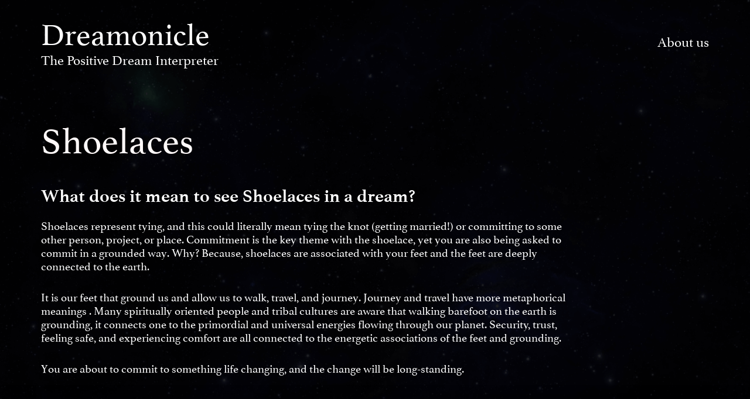

--- FILE ---
content_type: text/html; charset=UTF-8
request_url: https://dreamonicle.com/dreams/shoelaces/
body_size: 8038
content:
		<!DOCTYPE html>
	<html lang="en">

	<head>
		<meta charset="UTF-8">
		<meta name="viewport" content="width=device-width, initial-scale=1.0">
		<meta http-equiv="X-UA-Compatible" content="ie=edge">
		<link href="https://fonts.googleapis.com/css2?family=Roboto&display=swap" rel="stylesheet">

		<title>
				What does it mean to see Shoelaces in a dream? | Dreamonicle		</title>

		<title>Shoelaces &#8212; Dreamonicle</title>
<meta name='robots' content='max-image-preview:large' />
<script>
window._wpemojiSettings = {"baseUrl":"https:\/\/s.w.org\/images\/core\/emoji\/14.0.0\/72x72\/","ext":".png","svgUrl":"https:\/\/s.w.org\/images\/core\/emoji\/14.0.0\/svg\/","svgExt":".svg","source":{"concatemoji":"https:\/\/dreamonicle.com\/wp-includes\/js\/wp-emoji-release.min.js?ver=6.2.8"}};
/*! This file is auto-generated */
!function(e,a,t){var n,r,o,i=a.createElement("canvas"),p=i.getContext&&i.getContext("2d");function s(e,t){p.clearRect(0,0,i.width,i.height),p.fillText(e,0,0);e=i.toDataURL();return p.clearRect(0,0,i.width,i.height),p.fillText(t,0,0),e===i.toDataURL()}function c(e){var t=a.createElement("script");t.src=e,t.defer=t.type="text/javascript",a.getElementsByTagName("head")[0].appendChild(t)}for(o=Array("flag","emoji"),t.supports={everything:!0,everythingExceptFlag:!0},r=0;r<o.length;r++)t.supports[o[r]]=function(e){if(p&&p.fillText)switch(p.textBaseline="top",p.font="600 32px Arial",e){case"flag":return s("\ud83c\udff3\ufe0f\u200d\u26a7\ufe0f","\ud83c\udff3\ufe0f\u200b\u26a7\ufe0f")?!1:!s("\ud83c\uddfa\ud83c\uddf3","\ud83c\uddfa\u200b\ud83c\uddf3")&&!s("\ud83c\udff4\udb40\udc67\udb40\udc62\udb40\udc65\udb40\udc6e\udb40\udc67\udb40\udc7f","\ud83c\udff4\u200b\udb40\udc67\u200b\udb40\udc62\u200b\udb40\udc65\u200b\udb40\udc6e\u200b\udb40\udc67\u200b\udb40\udc7f");case"emoji":return!s("\ud83e\udef1\ud83c\udffb\u200d\ud83e\udef2\ud83c\udfff","\ud83e\udef1\ud83c\udffb\u200b\ud83e\udef2\ud83c\udfff")}return!1}(o[r]),t.supports.everything=t.supports.everything&&t.supports[o[r]],"flag"!==o[r]&&(t.supports.everythingExceptFlag=t.supports.everythingExceptFlag&&t.supports[o[r]]);t.supports.everythingExceptFlag=t.supports.everythingExceptFlag&&!t.supports.flag,t.DOMReady=!1,t.readyCallback=function(){t.DOMReady=!0},t.supports.everything||(n=function(){t.readyCallback()},a.addEventListener?(a.addEventListener("DOMContentLoaded",n,!1),e.addEventListener("load",n,!1)):(e.attachEvent("onload",n),a.attachEvent("onreadystatechange",function(){"complete"===a.readyState&&t.readyCallback()})),(e=t.source||{}).concatemoji?c(e.concatemoji):e.wpemoji&&e.twemoji&&(c(e.twemoji),c(e.wpemoji)))}(window,document,window._wpemojiSettings);
</script>
<style>
img.wp-smiley,
img.emoji {
	display: inline !important;
	border: none !important;
	box-shadow: none !important;
	height: 1em !important;
	width: 1em !important;
	margin: 0 0.07em !important;
	vertical-align: -0.1em !important;
	background: none !important;
	padding: 0 !important;
}
</style>
	<link rel='stylesheet' id='wp-block-library-css' href='https://dreamonicle.com/wp-includes/css/dist/block-library/style.min.css?ver=6.2.8' media='all' />
<link rel='stylesheet' id='classic-theme-styles-css' href='https://dreamonicle.com/wp-includes/css/classic-themes.min.css?ver=6.2.8' media='all' />
<style id='global-styles-inline-css'>
body{--wp--preset--color--black: #000000;--wp--preset--color--cyan-bluish-gray: #abb8c3;--wp--preset--color--white: #ffffff;--wp--preset--color--pale-pink: #f78da7;--wp--preset--color--vivid-red: #cf2e2e;--wp--preset--color--luminous-vivid-orange: #ff6900;--wp--preset--color--luminous-vivid-amber: #fcb900;--wp--preset--color--light-green-cyan: #7bdcb5;--wp--preset--color--vivid-green-cyan: #00d084;--wp--preset--color--pale-cyan-blue: #8ed1fc;--wp--preset--color--vivid-cyan-blue: #0693e3;--wp--preset--color--vivid-purple: #9b51e0;--wp--preset--gradient--vivid-cyan-blue-to-vivid-purple: linear-gradient(135deg,rgba(6,147,227,1) 0%,rgb(155,81,224) 100%);--wp--preset--gradient--light-green-cyan-to-vivid-green-cyan: linear-gradient(135deg,rgb(122,220,180) 0%,rgb(0,208,130) 100%);--wp--preset--gradient--luminous-vivid-amber-to-luminous-vivid-orange: linear-gradient(135deg,rgba(252,185,0,1) 0%,rgba(255,105,0,1) 100%);--wp--preset--gradient--luminous-vivid-orange-to-vivid-red: linear-gradient(135deg,rgba(255,105,0,1) 0%,rgb(207,46,46) 100%);--wp--preset--gradient--very-light-gray-to-cyan-bluish-gray: linear-gradient(135deg,rgb(238,238,238) 0%,rgb(169,184,195) 100%);--wp--preset--gradient--cool-to-warm-spectrum: linear-gradient(135deg,rgb(74,234,220) 0%,rgb(151,120,209) 20%,rgb(207,42,186) 40%,rgb(238,44,130) 60%,rgb(251,105,98) 80%,rgb(254,248,76) 100%);--wp--preset--gradient--blush-light-purple: linear-gradient(135deg,rgb(255,206,236) 0%,rgb(152,150,240) 100%);--wp--preset--gradient--blush-bordeaux: linear-gradient(135deg,rgb(254,205,165) 0%,rgb(254,45,45) 50%,rgb(107,0,62) 100%);--wp--preset--gradient--luminous-dusk: linear-gradient(135deg,rgb(255,203,112) 0%,rgb(199,81,192) 50%,rgb(65,88,208) 100%);--wp--preset--gradient--pale-ocean: linear-gradient(135deg,rgb(255,245,203) 0%,rgb(182,227,212) 50%,rgb(51,167,181) 100%);--wp--preset--gradient--electric-grass: linear-gradient(135deg,rgb(202,248,128) 0%,rgb(113,206,126) 100%);--wp--preset--gradient--midnight: linear-gradient(135deg,rgb(2,3,129) 0%,rgb(40,116,252) 100%);--wp--preset--duotone--dark-grayscale: url('#wp-duotone-dark-grayscale');--wp--preset--duotone--grayscale: url('#wp-duotone-grayscale');--wp--preset--duotone--purple-yellow: url('#wp-duotone-purple-yellow');--wp--preset--duotone--blue-red: url('#wp-duotone-blue-red');--wp--preset--duotone--midnight: url('#wp-duotone-midnight');--wp--preset--duotone--magenta-yellow: url('#wp-duotone-magenta-yellow');--wp--preset--duotone--purple-green: url('#wp-duotone-purple-green');--wp--preset--duotone--blue-orange: url('#wp-duotone-blue-orange');--wp--preset--font-size--small: 13px;--wp--preset--font-size--medium: 20px;--wp--preset--font-size--large: 36px;--wp--preset--font-size--x-large: 42px;--wp--preset--spacing--20: 0.44rem;--wp--preset--spacing--30: 0.67rem;--wp--preset--spacing--40: 1rem;--wp--preset--spacing--50: 1.5rem;--wp--preset--spacing--60: 2.25rem;--wp--preset--spacing--70: 3.38rem;--wp--preset--spacing--80: 5.06rem;--wp--preset--shadow--natural: 6px 6px 9px rgba(0, 0, 0, 0.2);--wp--preset--shadow--deep: 12px 12px 50px rgba(0, 0, 0, 0.4);--wp--preset--shadow--sharp: 6px 6px 0px rgba(0, 0, 0, 0.2);--wp--preset--shadow--outlined: 6px 6px 0px -3px rgba(255, 255, 255, 1), 6px 6px rgba(0, 0, 0, 1);--wp--preset--shadow--crisp: 6px 6px 0px rgba(0, 0, 0, 1);}:where(.is-layout-flex){gap: 0.5em;}body .is-layout-flow > .alignleft{float: left;margin-inline-start: 0;margin-inline-end: 2em;}body .is-layout-flow > .alignright{float: right;margin-inline-start: 2em;margin-inline-end: 0;}body .is-layout-flow > .aligncenter{margin-left: auto !important;margin-right: auto !important;}body .is-layout-constrained > .alignleft{float: left;margin-inline-start: 0;margin-inline-end: 2em;}body .is-layout-constrained > .alignright{float: right;margin-inline-start: 2em;margin-inline-end: 0;}body .is-layout-constrained > .aligncenter{margin-left: auto !important;margin-right: auto !important;}body .is-layout-constrained > :where(:not(.alignleft):not(.alignright):not(.alignfull)){max-width: var(--wp--style--global--content-size);margin-left: auto !important;margin-right: auto !important;}body .is-layout-constrained > .alignwide{max-width: var(--wp--style--global--wide-size);}body .is-layout-flex{display: flex;}body .is-layout-flex{flex-wrap: wrap;align-items: center;}body .is-layout-flex > *{margin: 0;}:where(.wp-block-columns.is-layout-flex){gap: 2em;}.has-black-color{color: var(--wp--preset--color--black) !important;}.has-cyan-bluish-gray-color{color: var(--wp--preset--color--cyan-bluish-gray) !important;}.has-white-color{color: var(--wp--preset--color--white) !important;}.has-pale-pink-color{color: var(--wp--preset--color--pale-pink) !important;}.has-vivid-red-color{color: var(--wp--preset--color--vivid-red) !important;}.has-luminous-vivid-orange-color{color: var(--wp--preset--color--luminous-vivid-orange) !important;}.has-luminous-vivid-amber-color{color: var(--wp--preset--color--luminous-vivid-amber) !important;}.has-light-green-cyan-color{color: var(--wp--preset--color--light-green-cyan) !important;}.has-vivid-green-cyan-color{color: var(--wp--preset--color--vivid-green-cyan) !important;}.has-pale-cyan-blue-color{color: var(--wp--preset--color--pale-cyan-blue) !important;}.has-vivid-cyan-blue-color{color: var(--wp--preset--color--vivid-cyan-blue) !important;}.has-vivid-purple-color{color: var(--wp--preset--color--vivid-purple) !important;}.has-black-background-color{background-color: var(--wp--preset--color--black) !important;}.has-cyan-bluish-gray-background-color{background-color: var(--wp--preset--color--cyan-bluish-gray) !important;}.has-white-background-color{background-color: var(--wp--preset--color--white) !important;}.has-pale-pink-background-color{background-color: var(--wp--preset--color--pale-pink) !important;}.has-vivid-red-background-color{background-color: var(--wp--preset--color--vivid-red) !important;}.has-luminous-vivid-orange-background-color{background-color: var(--wp--preset--color--luminous-vivid-orange) !important;}.has-luminous-vivid-amber-background-color{background-color: var(--wp--preset--color--luminous-vivid-amber) !important;}.has-light-green-cyan-background-color{background-color: var(--wp--preset--color--light-green-cyan) !important;}.has-vivid-green-cyan-background-color{background-color: var(--wp--preset--color--vivid-green-cyan) !important;}.has-pale-cyan-blue-background-color{background-color: var(--wp--preset--color--pale-cyan-blue) !important;}.has-vivid-cyan-blue-background-color{background-color: var(--wp--preset--color--vivid-cyan-blue) !important;}.has-vivid-purple-background-color{background-color: var(--wp--preset--color--vivid-purple) !important;}.has-black-border-color{border-color: var(--wp--preset--color--black) !important;}.has-cyan-bluish-gray-border-color{border-color: var(--wp--preset--color--cyan-bluish-gray) !important;}.has-white-border-color{border-color: var(--wp--preset--color--white) !important;}.has-pale-pink-border-color{border-color: var(--wp--preset--color--pale-pink) !important;}.has-vivid-red-border-color{border-color: var(--wp--preset--color--vivid-red) !important;}.has-luminous-vivid-orange-border-color{border-color: var(--wp--preset--color--luminous-vivid-orange) !important;}.has-luminous-vivid-amber-border-color{border-color: var(--wp--preset--color--luminous-vivid-amber) !important;}.has-light-green-cyan-border-color{border-color: var(--wp--preset--color--light-green-cyan) !important;}.has-vivid-green-cyan-border-color{border-color: var(--wp--preset--color--vivid-green-cyan) !important;}.has-pale-cyan-blue-border-color{border-color: var(--wp--preset--color--pale-cyan-blue) !important;}.has-vivid-cyan-blue-border-color{border-color: var(--wp--preset--color--vivid-cyan-blue) !important;}.has-vivid-purple-border-color{border-color: var(--wp--preset--color--vivid-purple) !important;}.has-vivid-cyan-blue-to-vivid-purple-gradient-background{background: var(--wp--preset--gradient--vivid-cyan-blue-to-vivid-purple) !important;}.has-light-green-cyan-to-vivid-green-cyan-gradient-background{background: var(--wp--preset--gradient--light-green-cyan-to-vivid-green-cyan) !important;}.has-luminous-vivid-amber-to-luminous-vivid-orange-gradient-background{background: var(--wp--preset--gradient--luminous-vivid-amber-to-luminous-vivid-orange) !important;}.has-luminous-vivid-orange-to-vivid-red-gradient-background{background: var(--wp--preset--gradient--luminous-vivid-orange-to-vivid-red) !important;}.has-very-light-gray-to-cyan-bluish-gray-gradient-background{background: var(--wp--preset--gradient--very-light-gray-to-cyan-bluish-gray) !important;}.has-cool-to-warm-spectrum-gradient-background{background: var(--wp--preset--gradient--cool-to-warm-spectrum) !important;}.has-blush-light-purple-gradient-background{background: var(--wp--preset--gradient--blush-light-purple) !important;}.has-blush-bordeaux-gradient-background{background: var(--wp--preset--gradient--blush-bordeaux) !important;}.has-luminous-dusk-gradient-background{background: var(--wp--preset--gradient--luminous-dusk) !important;}.has-pale-ocean-gradient-background{background: var(--wp--preset--gradient--pale-ocean) !important;}.has-electric-grass-gradient-background{background: var(--wp--preset--gradient--electric-grass) !important;}.has-midnight-gradient-background{background: var(--wp--preset--gradient--midnight) !important;}.has-small-font-size{font-size: var(--wp--preset--font-size--small) !important;}.has-medium-font-size{font-size: var(--wp--preset--font-size--medium) !important;}.has-large-font-size{font-size: var(--wp--preset--font-size--large) !important;}.has-x-large-font-size{font-size: var(--wp--preset--font-size--x-large) !important;}
.wp-block-navigation a:where(:not(.wp-element-button)){color: inherit;}
:where(.wp-block-columns.is-layout-flex){gap: 2em;}
.wp-block-pullquote{font-size: 1.5em;line-height: 1.6;}
</style>
<link rel='stylesheet' id='dreamonicle-style-css' href='https://dreamonicle.com/wp-content/themes/dreamonicle/style.css?ver=1.0.0' media='all' />
<link rel="https://api.w.org/" href="https://dreamonicle.com/wp-json/" /><link rel="EditURI" type="application/rsd+xml" title="RSD" href="https://dreamonicle.com/xmlrpc.php?rsd" />
<link rel="wlwmanifest" type="application/wlwmanifest+xml" href="https://dreamonicle.com/wp-includes/wlwmanifest.xml" />
<meta name="generator" content="WordPress 6.2.8" />
<link rel="canonical" href="https://dreamonicle.com/dreams/shoelaces/" />
<link rel='shortlink' href='https://dreamonicle.com/?p=647' />
<link rel="alternate" type="application/json+oembed" href="https://dreamonicle.com/wp-json/oembed/1.0/embed?url=https%3A%2F%2Fdreamonicle.com%2Fdreams%2Fshoelaces%2F" />
<link rel="alternate" type="text/xml+oembed" href="https://dreamonicle.com/wp-json/oembed/1.0/embed?url=https%3A%2F%2Fdreamonicle.com%2Fdreams%2Fshoelaces%2F&#038;format=xml" />
<link rel="apple-touch-icon" sizes="57x57" href="/apple-icon-57x57.png">
<link rel="apple-touch-icon" sizes="60x60" href="/apple-icon-60x60.png">
<link rel="apple-touch-icon" sizes="72x72" href="/apple-icon-72x72.png">
<link rel="apple-touch-icon" sizes="76x76" href="/apple-icon-76x76.png">
<link rel="apple-touch-icon" sizes="114x114" href="/apple-icon-114x114.png">
<link rel="apple-touch-icon" sizes="120x120" href="/apple-icon-120x120.png">
<link rel="apple-touch-icon" sizes="144x144" href="/apple-icon-144x144.png">
<link rel="apple-touch-icon" sizes="152x152" href="/apple-icon-152x152.png">
<link rel="apple-touch-icon" sizes="180x180" href="/apple-icon-180x180.png">
<link rel="icon" type="image/png" sizes="192x192"  href="/android-icon-192x192.png">
<link rel="icon" type="image/png" sizes="32x32" href="/favicon-32x32.png">
<link rel="icon" type="image/png" sizes="96x96" href="/favicon-96x96.png">
<link rel="icon" type="image/png" sizes="16x16" href="/favicon-16x16.png">
<link rel="manifest" href="/manifest.json">
<meta name="msapplication-TileColor" content="#ffffff">
<meta name="msapplication-TileImage" content="/ms-icon-144x144.png">
<meta name="theme-color" content="#ffffff">
<!-- Global site tag (gtag.js) - Google Analytics -->
<script async src="https://www.googletagmanager.com/gtag/js?id=UA-180083187-1"></script>
<script>
  window.dataLayer = window.dataLayer || [];
  function gtag(){dataLayer.push(arguments);}
  gtag('js', new Date());

  gtag('config', 'UA-180083187-1');
</script>

<!-- Yandex.Metrika counter -->
<script type="text/javascript" >
   (function(m,e,t,r,i,k,a){m[i]=m[i]||function(){(m[i].a=m[i].a||[]).push(arguments)};
   m[i].l=1*new Date();k=e.createElement(t),a=e.getElementsByTagName(t)[0],k.async=1,k.src=r,a.parentNode.insertBefore(k,a)})
   (window, document, "script", "https://mc.yandex.ru/metrika/tag.js", "ym");

   ym(68955916, "init", {
        clickmap:true,
        trackLinks:true,
        accurateTrackBounce:true,
        webvisor:true
   });
</script>
<noscript><div><img src="https://mc.yandex.ru/watch/68955916" style="position:absolute; left:-9999px;" alt="" /></div></noscript>
<!-- /Yandex.Metrika counter -->

<!-- Facebook Pixel Code -->
<script>
!function(f,b,e,v,n,t,s)
{if(f.fbq)return;n=f.fbq=function(){n.callMethod?
n.callMethod.apply(n,arguments):n.queue.push(arguments)};
if(!f._fbq)f._fbq=n;n.push=n;n.loaded=!0;n.version='2.0';
n.queue=[];t=b.createElement(e);t.async=!0;
t.src=v;s=b.getElementsByTagName(e)[0];
s.parentNode.insertBefore(t,s)}(window, document,'script',
'https://connect.facebook.net/en_US/fbevents.js');
fbq('init', '1051888981978875');
fbq('track', 'PageView');
</script>
<noscript><img height="1" width="1" style="display:none"
src="https://www.facebook.com/tr?id=1051888981978875&ev=PageView&noscript=1"
/></noscript>
<!-- End Facebook Pixel Code -->

<!-- Reddit Pixel -->
<script>
!function(w,d){if(!w.rdt){var p=w.rdt=function(){p.sendEvent?p.sendEvent.apply(p,arguments):p.callQueue.push(arguments)};p.callQueue=[];var t=d.createElement("script");t.src="https://www.redditstatic.com/ads/pixel.js",t.async=!0;var s=d.getElementsByTagName("script")[0];s.parentNode.insertBefore(t,s)}}(window,document);rdt('init','t2_63oh5i88');rdt('track', 'PageVisit');
</script>
<!-- DO NOT MODIFY -->
<!-- End Reddit Pixel -->	</head>

	<body>

		<header class="header header-dream">
			<div class="container">
				<div class="header__top">
    <a href="/" class="logo">
        Dreamonicle
        <span class="logo-subtitle">
            The Positive Dream Interpreter
        </span>
    </a>
    <ul class="header__menu"><li id="menu-item-814" class="menu-item menu-item-type-post_type menu-item-object-page menu-item-814"><a href="https://dreamonicle.com/about/">About us</a></li>
</ul></div>
				<div class="header__content dream-header__content">
					<div class="title dream-title">
						Shoelaces					</div>
																<h1 class="dream-title">
							What does it mean to see Shoelaces in a dream?						</h1>
										<p>Shoelaces  represent tying, and this could literally mean tying the knot (getting  married!) or committing to some other person, project, or place. Commitment is  the key theme with the shoelace, yet you are also being asked   to commit in a grounded way. Why? Because, shoelaces are associated with your  feet and the feet are deeply connected  to the earth. </p>
<p>It is our feet that   ground us and allow us to walk, travel, and journey. Journey and travel  have more metaphorical meanings . Many spiritually  oriented people and tribal cultures are aware that walking barefoot on the  earth is grounding,  it connects one to the primordial  and universal energies flowing through our planet. Security, trust, feeling  safe, and experiencing comfort are all connected  to  the energetic associations of the feet and grounding. </p>
<p>You are  about to commit to something life changing, and the change will be  long-standing. </p>
																			</div>
			</div>
		</header>
		<div class="block-transition"></div>
		<div class="main dream-main">
			<div class="slider">
    <div class="container">
        <div class="title slider__title">
            Interpretations of today
        </div>
        <div class="swiper-container">
            <div class="swiper-wrapper">
                                    <div class="swiper-slide">
                        							<a href="https://dreamonicle.com/dreams/boat/">
								<img src="https://dreamonicle.com/wp-content/themes/dreamonicle/img/letter/b.svg" alt="">
							</a>
                                                <h4 class="slide__title">
                            <a href="https://dreamonicle.com/dreams/boat/">
                                Boat                            </a>
                        </h4>
                        <p class="slide__text">
							<a href="https://dreamonicle.com/dreams/boat/">
								A boat is a symbol of safety and protection in long and difficult journeys. If you are dreaming about a boat, it is a sign that you are now ready to make wise decisions that you have hesitated to make. You can also go on a trip, make new partnerships in business, or start a [&hellip;]							</a>
                        </p>
                    </div>
                                    <div class="swiper-slide">
                        							<a href="https://dreamonicle.com/dreams/blackberry/">
								<img src="https://dreamonicle.com/wp-content/themes/dreamonicle/img/letter/b.svg" alt="">
							</a>
                                                <h4 class="slide__title">
                            <a href="https://dreamonicle.com/dreams/blackberry/">
                                Blackberry                            </a>
                        </h4>
                        <p class="slide__text">
							<a href="https://dreamonicle.com/dreams/blackberry/">
								Lorem ipsum dolor sit amet, consectetur adipiscing elit. Morbi commodo dolor at tempus imperdiet. Donec congue elit quis odio semper, ultrices ullamcorper metus dapibus. Sed et sodales leo, semper porta leo. Aenean faucibus nulla risus, eget tristique nisl imperdiet eget. Nunc ultrices aliquam dolor. Aliquam vitae efficitur dui, finibus vehicula quam. Etiam ut urna vel [&hellip;]							</a>
                        </p>
                    </div>
                                    <div class="swiper-slide">
                        							<a href="https://dreamonicle.com/dreams/shaman/">
								<img src="https://dreamonicle.com/wp-content/themes/dreamonicle/img/letter/s.svg" alt="">
							</a>
                                                <h4 class="slide__title">
                            <a href="https://dreamonicle.com/dreams/shaman/">
                                Shaman                            </a>
                        </h4>
                        <p class="slide__text">
							<a href="https://dreamonicle.com/dreams/shaman/">
								To dream of a shaman is to dream that you are connected to your ancestors. You are safe and spiritually protected at all times. Shamans are the medicine men and women, the tribal people deeply connected to our earth and the heavens above. And this is exactly what you are. You are divine, made of [&hellip;]							</a>
                        </p>
                    </div>
                            </div>

            <div class="swiper-pagination"></div>
            <div class="swiper-button-prev"></div>
            <div class="swiper-button-next"></div>
        </div>
    </div>
</div>			<div class="container">
				<div class="search-form">
    <h1 class="header__title">
        <a href="https://dreamonicle.com/letters/a/">A</a> <a href="https://dreamonicle.com/letters/b/">B</a> <a href="https://dreamonicle.com/letters/c/">C</a> <a href="https://dreamonicle.com/letters/d/">D</a> <a href="https://dreamonicle.com/letters/e/">E</a> <a href="https://dreamonicle.com/letters/f/">F</a> <a href="https://dreamonicle.com/letters/g/">G</a> <a href="https://dreamonicle.com/letters/h/">H</a> <a href="https://dreamonicle.com/letters/i/">I</a> <a href="https://dreamonicle.com/letters/j/">J</a> <a href="https://dreamonicle.com/letters/k/">K</a> <a href="https://dreamonicle.com/letters/l/">L</a> <a href="https://dreamonicle.com/letters/m/">M</a> <a href="https://dreamonicle.com/letters/n/">N</a> <a href="https://dreamonicle.com/letters/o/">O</a> <a href="https://dreamonicle.com/letters/p/">P</a> <a href="https://dreamonicle.com/letters/q/">Q</a> <a href="https://dreamonicle.com/letters/r/">R</a> <a href="https://dreamonicle.com/letters/s/">S</a> <a href="https://dreamonicle.com/letters/t/">T</a> <a href="https://dreamonicle.com/letters/u/">U</a> <a href="https://dreamonicle.com/letters/v/">V</a> <a href="https://dreamonicle.com/letters/w/">W</a> <a href="https://dreamonicle.com/letters/y/">Y</a> <a href="https://dreamonicle.com/letters/z/">Z</a>     </h1>
    <form role="search" method="get" id="searchform" action="https://dreamonicle.com/">
        <div class="search__wrap">
            <input class="search-input" type="text" placeholder="search..." value="" name="s" id="s">
            <button class="search-button" type="submit">
                <svg width="30" height="31" viewBox="0 0 30 31" fill="none" xmlns="http://www.w3.org/2000/svg">
                    <path d="M21.3679 19.4351H20.0006L19.4873 19.0065C21.1116 17.0352 22.1374 14.5491 22.1374 11.7208C22.1373 5.54913 17.1794 0.577881 11.0262 0.577881C4.95719 0.577881 0 5.54913 0 11.7208C0 17.8924 4.95719 22.8636 11.1113 22.8636C13.8466 22.8636 16.4106 21.8349 18.3763 20.2067L18.8888 20.6354V22.0066L27.4359 30.5779L30 28.0065L21.3679 19.4351ZM11.1113 19.4351C6.83774 19.4351 3.41891 16.0064 3.41891 11.7208C3.41891 7.43499 6.83774 4.00655 11.1113 4.00655C15.3848 4.00655 18.8037 7.43499 18.8037 11.7208C18.8037 16.0064 15.3848 19.4351 11.1113 19.4351Z" fill="#FEFEFE"/>
                </svg>
            </button>
        </div>
    </form>
</div>			</div>
		</div>

		<footer class="footer">
    <div class="container">
<!--
        <div class="btn footer__btn">
            <svg width="51" height="50" viewBox="0 0 51 50" fill="none" xmlns="http://www.w3.org/2000/svg">
                <path d="M43.0451 7.56382C38.439 2.9582 32.0719 0.458008 25.5693 0.458008C11.7512 0.458008 0.642551 11.3799 0.778023 24.6704C0.778023 28.8812 1.99726 32.9605 4.02933 36.645L0.50708 49.146L13.6478 45.8562C17.3055 47.8301 21.3697 48.7512 25.4338 48.7512C39.1164 48.7512 50.2251 37.8293 50.2251 24.5388C50.2251 18.0909 47.6511 12.0378 43.0451 7.56382ZM25.5693 44.6719C21.9115 44.6719 18.2538 43.7508 15.138 41.9086L14.3252 41.5138L6.46782 43.4876L8.49989 35.987L7.958 35.1975C1.99726 25.8547 4.84216 13.4853 14.5961 7.6954C24.35 1.90549 36.9489 4.66886 42.9096 14.1433C48.8703 23.6177 46.0254 35.8555 36.2715 41.6454C33.1557 43.6192 29.3625 44.6719 25.5693 44.6719ZM37.4907 30.0655L36.0006 29.4076C36.0006 29.4076 33.833 28.4865 32.4783 27.8285C32.3428 27.8285 32.2074 27.6969 32.0719 27.6969C31.6655 27.6969 31.3945 27.8285 31.1236 27.9601C31.1236 27.9601 30.9881 28.0917 29.0915 30.1971C28.9561 30.4603 28.6851 30.5919 28.4142 30.5919H28.2787C28.1432 30.5919 27.8723 30.4603 27.7368 30.3287L27.0595 30.0655C25.5693 29.4076 24.2146 28.6181 23.1308 27.5653C22.8598 27.3022 22.4534 27.039 22.1825 26.7758C21.2342 25.8547 20.2859 24.802 19.6085 23.6177L19.4731 23.3545C19.3376 23.2229 19.3376 23.0913 19.2021 22.8281C19.2021 22.565 19.2021 22.3018 19.3376 22.1702C19.3376 22.1702 19.8795 21.5123 20.2859 21.1175C20.5568 20.8543 20.6923 20.4595 20.9632 20.1964C21.2342 19.8016 21.3697 19.2752 21.2342 18.8805C21.0987 18.2225 19.4731 14.6696 19.0666 13.8801C18.7957 13.4853 18.5248 13.3537 18.1184 13.2221H17.7119C17.441 13.2221 17.0346 13.2221 16.6282 13.2221C16.3572 13.2221 16.0863 13.3537 15.8153 13.3537L15.6799 13.4853C15.4089 13.6169 15.138 13.8801 14.867 14.0117C14.5961 14.2749 14.4606 14.538 14.1897 14.8012C13.2414 15.9855 12.6995 17.433 12.6995 18.8805C12.6995 19.9332 12.9704 20.9859 13.3769 21.907L13.5123 22.3018C14.7316 24.802 16.3572 27.039 18.5248 29.0128L19.0666 29.5392C19.4731 29.934 19.8795 30.1971 20.1504 30.5919C22.9953 32.9605 26.2466 34.6712 29.9044 35.5923C30.3108 35.7239 30.8527 35.7239 31.2591 35.8555C31.6655 35.8555 32.2074 35.8555 32.6138 35.8555C33.2911 35.8555 34.104 35.5923 34.6459 35.3291C35.0523 35.0659 35.3232 35.0659 35.5941 34.8027L35.8651 34.5396C36.136 34.2764 36.407 34.1448 36.6779 33.8816C36.9489 33.6184 37.2198 33.3553 37.3553 33.0921C37.6262 32.5657 37.7617 31.9078 37.8972 31.2498C37.8972 30.9867 37.8972 30.5919 37.8972 30.3287C37.8972 30.3287 37.7617 30.1971 37.4907 30.0655Z" fill="#181717"/>
            </svg>
            Use our interpreter Whatsapp chat-bot
        </div>
-->
        <div class="footer__contatcs">
            <p><a href="/about/">About  Dreamonicle</a></p>
            <a href="mailto:d@dreamonicle.com">
                d@dreamonicle.com
            </a>
        </div>
    </div>
</footer>

<script src="https://code.jquery.com/jquery-3.5.1.js" integrity="sha256-QWo7LDvxbWT2tbbQ97B53yJnYU3WhH/C8ycbRAkjPDc=" crossorigin="anonymous"></script>
<script src="https://dreamonicle.com/wp-content/themes/dreamonicle/js/libs.min.js"></script>
<script src="https://dreamonicle.com/wp-content/themes/dreamonicle/js/main.js"></script>

	</body>

	</html>


--- FILE ---
content_type: image/svg+xml
request_url: https://dreamonicle.com/wp-content/themes/dreamonicle/img/letter/b.svg
body_size: 8528
content:
<?xml version="1.0" encoding="utf-8"?>
<!-- Generator: Adobe Illustrator 21.0.0, SVG Export Plug-In . SVG Version: 6.00 Build 0)  -->
<svg version="1.1" id="_x2014_лой_1" xmlns="http://www.w3.org/2000/svg" xmlns:xlink="http://www.w3.org/1999/xlink" x="0px"
	 y="0px" viewBox="0 0 215.4 215.4" style="enable-background:new 0 0 215.4 215.4;" xml:space="preserve">
<style type="text/css">
	.st0{fill:#FFFFFF;}
</style>
<path class="st0" d="M52.2,184.8v-5.2c4.2-2.5,7.3-4.8,9.5-6.8c0.9-10.1,1.3-32.5,1.3-67.1c0-25.1-0.4-42.8-1.1-53.3
	c-0.4-5.6-1.1-8.9-2.3-9.9C58,41,52.5,40.1,43,39.6v-9L64,31l16.1,0.3c4.9,0,12.1-0.1,21.7-0.3c9.3-0.2,15.9-0.3,20-0.3
	c16.2,0,27.8,2.7,34.8,8.1c7,5.4,10.5,12.8,10.5,22.2c0,9.6-3.5,17.6-10.4,23.6c-6.9,6.1-16.7,10.5-29.4,13.1v0.9
	c13,1.3,22.1,3.3,27.4,6c5.3,2.6,9.5,6.8,12.7,12.3c3.2,5.6,4.8,11.9,4.8,19.1c0,8.7-2.7,17-8,24.8c-5.3,7.8-12.3,13.8-21,17.9
	c-8.7,4.1-21,6.2-36.9,6.2c-3.2,0-7.8-0.1-14.1-0.3c-5.9-0.2-10.7-0.3-14.4-0.3C73.8,184.1,65.2,184.3,52.2,184.8L52.2,184.8z
	 M94.3,93.9h5.7c12.4,0,21.1-2.3,26.1-6.7c5-4.5,7.5-11.5,7.5-21c0-8.4-2-14.6-6.1-18.5c-4.1-4-10.8-6-20.1-6
	c-3.5,0-7.7,0.3-12.7,0.9c-0.4,22.5-0.6,36.3-0.6,41.4L94.3,93.9L94.3,93.9z M94.5,172.4c4.2,1.1,8.3,1.6,12,1.6c10.4,0,18.4-3,24-9
	c5.6-6,8.4-14.8,8.4-26.4c0-7.5-1.3-13.7-3.8-18.6c-2.6-4.8-6-8.4-10.5-10.7c-4.4-2.4-10.8-3.5-19-3.5l-11.1,0.1v2.9l-0.2,28.6
	l0.2,28.9V172.4L94.5,172.4z"/>
<g>
	<path class="st0" d="M73.9,134.7c1.1,0,2.5,0.3,4.4,0.9c3.6,1.3-4.8-5.5,4-6.1c3.9-0.3,7.2-1.1,10-2.4l0-1.4
		c-2.4,1.3-5.7,2.1-10,2.3c-3.5,0.2-6.8,1.5-5.2,5.6c-1-0.2-1.9-0.3-2.8-0.2c1.2-3.3,1.4-6.8,0.4-10.2l0,0l0-0.1
		c-0.2-0.5-0.4-1-0.6-1.5l0,0c-3.2-7.4-6.8-7.9-8.9-6.4c0,2.3,0,4.6,0,6.8c1.1,0.4,2.1-0.1,1.2-1c-2.4-2.6,0.9-6.1,3.9-3.3
		c1.3,1.2,2.3,2.9,3,4.8c0,0.1,0,0.1,0.1,0.2c1.3,3.9,0.9,8-1.2,11.3c-2.8,0.9-4.8,2.8-5.3,4.4c-0.6,0.3-1.2,0.5-1.9,0.6
		c0,1.6,0,3.2-0.1,4.8C69,141.9,72.1,138.6,73.9,134.7z M70.9,135.6c-0.3,0.3-0.6,0.6-0.9,0.9C70.3,136.2,70.6,135.9,70.9,135.6z"/>
	<path class="st0" d="M76.1,156.9c0.5-13.6,8.2-20.1,16.1-21.3l0-1.3c-11.1,1.2-23.2,8.7-24.5,21.6c0.6-0.8,1.5-1.3,2.5-1.4
		c1.7-0.2,3,1.1,3,2.8c0,1.7-1.5,3.2-3.2,3.4c-1,0.1-1.8-0.3-2.4-1c0.8,11.3,11.2,17.2,20.5,22.6c1.2,0,2.5,0.1,3.8,0.1
		C81.7,175.1,75.6,170.3,76.1,156.9z"/>
	<path class="st0" d="M68.8,133.1c1.6-1.8,1.8-5.3-2.6-6.8c-0.4-0.1-0.8-0.2-1.2-0.3c0,0.5,0,1,0,1.5c2.6,1.1,4.5,3.8,1.6,5.4
		c-0.6,0.3-1.1,0.1-1.6-0.4c0,0.5,0,1.1,0,1.6C66.2,134.7,67.8,134.2,68.8,133.1z"/>
	<path class="st0" d="M92.4,58.4C92.4,58.4,92.4,58.4,92.4,58.4c0.1-4.2,0.1-9,0.2-14.2C91.1,47.8,91,52.6,92.4,58.4z"/>
	<path class="st0" d="M109.3,59.3c-3.4,6.2,3.5,9.2,5.3,5.2c0.7-1.1,3-12.1,8.4-11.7c4.1,0.3,5.3,3.3,5.3,5.1c0,0.6,0.3,1,0.9,1
		c1.6-0.1,0.1-4.4-1-5.4c-1.8-1.7-4.2-2.6-6.6-2.3C116.7,51.6,111.6,55.5,109.3,59.3z M115.1,57.5c-1.3,2.4-1.1,4.6-1.8,5.9
		c-0.6,1.4-2.1,0.6-2.1,0.6c-0.4-0.2-1-1-0.4-2.6C111.4,59.8,116.4,55.1,115.1,57.5z"/>
	<path class="st0" d="M108.1,137.6c0-9.9,0-19.8,0-29.6c-0.4,0-0.9,0-1.3,0c0,9.8,0,19.6,0,29.3c-2.7-2-6.3-3-10.4-3.2l0,1.4
		c3.5,0.3,6.8,1.6,9.3,3.7c0.3,0.3,0.7,0.3,1,0.2l0,12c-1-2.7-4.7-3.4-6-0.5c-0.5,0.7-1.7,6.2-4.2,9.4l0,3.3
		c3.9-1.4,7.6-4.5,9.5-7.6c0.3-0.6,0.5-1.1,0.7-1.6l0,17.5c0.4,0,0.9,0,1.3,0c0-10.9,0-21.8,0-32.7c0.4,0.3,1,0.5,1.5,0.1
		c7.2-6.1,20.8-5.3,26.8,5.9c0.2-1.9,0.3-3.9,0.3-6.1C127.4,133,114.5,132.3,108.1,137.6z M104.6,153.8c-0.6,1.6-5.6,6.4-4.3,3.9
		s1.1-4.6,1.8-5.9c0.6-1.4,2.1-0.6,2.1-0.6C104.6,151.4,105.2,152.1,104.6,153.8z"/>
	<path class="st0" d="M106.8,43.8c0,10.7,0,21.4,0,32.1c-0.4-0.1-0.8-0.1-1.1,0.2c-2.5,2.2-5.9,3.5-9.4,3.7c0,0.5,0,0.9,0,1.3
		c4.1-0.1,7.8-1.2,10.5-3.2l0,10.9c-0.6-1.1-1.7-2-3.7-2.3c-2.5-0.3-5,0.5-6.7,2.3l0,3H97c0.7-6.2,8.7-3.7,8.5-0.2
		c0.9-0.1,1.7-0.1,2.6-0.2c0-4.6,0-9.2,0-13.8c4.7,3.9,13,4.6,20.9,2.2c0.3-0.6,0.6-1.3,0.8-2h0c0.1-0.2,0.1-0.4,0.2-0.7
		c-6.6,4.2-15.2,3.4-20.4-1.1c-0.5-0.4-1.2-0.2-1.6,0.1c0-10.8,0-21.6,0-32.4c-0.2,0-0.4,0-0.6,0C107.2,43.8,107,43.8,106.8,43.8z"
		/>
	<circle class="st0" cx="84" cy="90.2" r="2.7"/>
	<path class="st0" d="M87.4,63.5c1.7-1,3.4,4.1,3.1,1.3c-0.3-3.4-3.5-3.3-5.2-1.4c-1.5,1.8-1.7,5.3,2.4,6.8c1.5,0.5,3,0.6,4.4,0.3
		c0-0.2,0-0.4,0-0.6c0-0.2,0-0.5,0-0.7C89,70.6,83.5,65.8,87.4,63.5z"/>
	<circle class="st0" cx="81.8" cy="115.2" r="2.7"/>
	<path class="st0" d="M106.8,36c-5.2,0-9.2,1.6-11.8,4.4c1.1-0.1,2.1-0.2,3.1-0.3c1.8-1.9,4.6-2.9,8.7-2.9c0,0.8,0,1.6,0,2.4
		c0.2,0,0.5,0,0.7,0c0.2,0,0.4,0,0.6,0c0-0.8,0-1.5,0-2.3c1.1,0.1,2.3,0.2,3.7,0.5c3.3,0.6,6.5,0.1,5.4-3.9c3,1.3,5.8,1,7.7,0.1
		c9.4,6.7,15,11.6,14.5,24.4c-0.2,5.6-1.7,10.1-3.9,13.4c-0.2,2.1-0.6,4.1-1.2,5.9c6.9-3.5,12.5-9.7,13.4-18.2
		c-0.6,0.8-1.5,1.3-2.5,1.4c-1.7,0.2-3-1.1-3-2.8c0-1.7,1.5-3.2,3.2-3.4c1-0.1,1.8,0.3,2.4,1C147,44.1,136.4,38.3,127,32.8
		c-1.2,0-2.4-0.1-3.7-0.1l0.5,0.3c-1.1,0.8-2.7,1.2-5.9-0.3c-0.7,0-1.5,0-2.2,0c0.5,1.7,1.4,4.4-3.7,3.6c-1.3-0.2-2.6-0.3-3.9-0.4
		c0-1,0-2.1,0-3.1c-0.4,0-0.9,0-1.3,0C106.8,34,106.8,35,106.8,36z"/>
	<circle class="st0" cx="150.7" cy="195.3" r="2.7"/>
	<circle class="st0" cx="70.9" cy="191.1" r="2.7"/>
	<path class="st0" d="M165.2,137.2c-2.8,1.2-5.4,1.9-7.7,2.2c0.2-0.9,0.4-1.8,0.6-2.7c2-8.4-3.8-12.4-9.2-10.4
		c-4.1,1.5-3.9,5-2.4,6.8c1.6,1.9,4.8,2,5.2-1.4c0.3-2.8-1.4,2.3-3.1,1.3c-5-2.9,5-9.6,6.6-3.3c0.4,1.7-0.7,4.6-1.6,8.3
		c-0.1,0.5-0.2,1-0.3,1.5c-9.6-0.8-13.6-9.3-11-16.8c0-0.1,0-0.1,0.1-0.2c0.7-1.9,1.7-3.5,3-4.8c3-2.8,6.3,0.8,3.9,3.3
		c-1.9,2,4.3,1.8,2.9-3.2c-0.9-3.2-6.2-6.7-10.7,3.9l0,0c-0.2,0.5-0.4,1-0.6,1.5l0,0.1l0,0c-0.5,1.5-0.7,3.1-0.7,4.6
		c0.3,1.4,0.5,2.8,0.6,4.3c1.6,5.5,6,10.4,11.9,12.4c-0.3,8,3.3,13.3,10,15.1c0.1-0.1,0.1-0.2,0.2-0.2c0.2-0.3,0.3-0.5,0.5-0.8
		c-5.5-1.6-7.1-6.4-6.6-13.2c2.8,0.3,5.8-0.1,8.9-1.3c-0.8-0.1-1.4-0.4-1.9-1.4c-0.5-1-0.1-2.8,1.3-3.4c1.4-0.6,3.2,0.1,3.7,1.1
		c0.5,1,0.3,1.5,0,2.2c0.5-0.3,0.9-0.6,1.3-0.9c0.3-2,0.5-4,0.5-6.1c0-0.9,0-1.7-0.1-2.5C168.8,135.1,167.2,136.4,165.2,137.2z"/>
	<path class="st0" d="M143,103c4.3,6,7.8,4.9,9.3,2.7c-0.7-0.3-1.5-0.6-2.3-0.9c-0.8,0.8-2.2,1-3.7,0c-0.6-0.4-1.1-0.9-1.6-1.4
		c-0.4-0.1-0.8-0.2-1.2-0.3C143.4,103,143.2,103,143,103z"/>
	<circle class="st0" cx="148.6" cy="24" r="2.7"/>
	<circle class="st0" cx="56.2" cy="53.8" r="2.7"/>
	<path class="st0" d="M117.2,87.4c-1.5,0-2.7,1.2-2.7,2.7c0,0,0,0.1,0,0.1c0.3-0.1,0.6-0.1,0.9-0.2c1.5-0.4,2.9-0.8,4.2-1.4
		C119,88,118.2,87.4,117.2,87.4z"/>
	<path class="st0" d="M150.2,41.6c0.4-0.2,0.4-0.6,0.1-0.9c-0.5-0.7-0.9-2.1-0.3-3.4c-0.3-0.2-0.7-0.3-1-0.4
		c-0.2,0.4-0.3,0.8-0.4,1.2C148.3,39,149.1,42.3,150.2,41.6z"/>
	<path class="st0" d="M140.4,98.1c0.5,0.1,0.9,0.2,1.4,0.3c-0.3-0.8-0.5-1.6-0.6-2.4c-0.4,0.2-0.8,0.3-1.3,0.5
		C140,97,140.2,97.6,140.4,98.1z"/>
	<path class="st0" d="M75.7,26.5c0-1.5-1.2-2.7-2.7-2.7c-1.5,0-2.7,1.2-2.7,2.7c0,1.1,0.7,2.1,1.7,2.5l2,0
		C75,28.7,75.7,27.7,75.7,26.5z"/>
	<path class="st0" d="M64,35.5c2.4,1.8,1.9,4.1,1.2,5.2c-0.2,0.4-0.2,0.7,0.1,0.9c1,0.6,1.8-2.6,1.6-3.7c-0.4-1.8-1.5-3.2-3-4
		c-0.9-0.5-2-0.8-3.1-0.9L57.1,33c-1.3,0.1-2.5,0.4-3.5,0.8c0.1-0.3,0.2-0.6,0.4-0.9l-4-0.1c-0.1,0.3-0.2,0.5-0.3,0.8
		c-0.7,1.6-1.5,2.9-2.4,4.1c3,0.2,5.5,0.5,7.5,0.8c0.1,0,0.3,0.1,0.4,0.1C57,37.1,61.4,33.6,64,35.5z M57.3,35.3
		c-1.8,0.9-2.5,2.3-3.4,2.9c-0.9,0.6-1.5-0.5-1.5-0.5c-0.1-0.3-0.2-1,0.8-1.8C54.1,35.2,59,34.3,57.3,35.3z"/>
	<path class="st0" d="M124.4,167.3c0.2-2.7-0.1-5.7-0.9-9.1c-0.9-3.8-2-6.7-1.6-8.3c1.6-6.4,11.5,0.4,6.6,3.3
		c-1.7,1-3.4-4.1-3.1-1.3c0.3,3.4,3.5,3.3,5.2,1.4c1.5-1.8,1.7-5.3-2.4-6.8c-5.4-2-11.3,2-9.2,10.4c1.1,4.7,1.8,8.9,1.6,12.4
		C121.8,168.8,123.2,168.1,124.4,167.3z"/>
	<path class="st0" d="M113.9,108.4c0.1,3.4,1.2,7.3,3.3,11.4c1.8,3.6,3.7,6.2,3.6,8.1c-0.1,7-11.8,3.2-7.5-1.3
		c1.5-1.6,4.4,3.2,3.5,0.3c-1.1-3.4-4.4-2.3-5.6,0.2c-1.1,2.3-0.5,5.9,4.1,6.2c6,0.3,11-5.6,6.9-13.5c-1.9-3.8-3.4-7.3-4.2-10.5
		c-0.6-0.2-1.3-0.3-1.9-0.4C115.4,108.6,114.7,108.5,113.9,108.4z"/>
	<circle class="st0" cx="9.9" cy="161.2" r="2.7"/>
	<path class="st0" d="M97.7,186.7c-0.8,0-1.5,0-2.4-0.1c3.3,2.3,5.9,4.9,7,8c1.4,4.3-4.2,6.2-5.7,2.6c-1.2-2.8-4.2,3.7,1.9,4.4
		C102.7,202.1,110,197.4,97.7,186.7z"/>
	<path class="st0" d="M75,200.3c-10.1,7.9-18.8,11.1-23.7,2c3.7-4.8,4.7-10.4,3.9-15.6c-0.9,0-1.9,0.1-2.9,0.1l-0.9,0
		c0.9,4.4,0.1,8.5-1.6,11.9c-0.3-0.9-0.6-1.9-0.9-2.9c-0.8-3.2-2.6-6-5.8-3.4c-0.1-5.9-4.7-9-6.7-8.2c0,0,0,0,0,0v0
		c0,0,0,0.1,0.1,0.3c0,0.1,0.1,0.2,0.1,0.3c3.3,7-5.2,11.5-7.7,1.7c-3.9-15.7,13.4-20.9,20.7-5.1c0.2,0.4,0.3,0.7,0.5,1.1v-3v-1.2
		l1-0.6c1-0.6,1.8-1.1,2.7-1.7c-1.2-0.6-2.3-0.1-2.9,0.8c-4-5-10.3-7.7-17-5.1c-14.2,5.6-8.3,28,3,20.8c2.5-1.6,1.5-5,0.5-7
		c1.8,1.1,5.3,0.6,4.4,8.4c-0.4,3.7,3.7-5.8,5.9,2.2c0.4,1.4,0.8,2.8,1.3,4c-7.4,11.9-27.5,15.2-33.8-1.2
		c-7.5-19.5,8.9-24.7,13.1-36c1.4-0.6,3.5-0.6,7.4,1.5c3.4,1.9-4.1-5.8,4.7-4.5c10,1.5,17-1,20.1-6.5c0-1.7,0.1-3.4,0.1-5.3
		c0.1-3.7,0.1-7.7,0.2-12.1c-0.8-2.8-1.5-5-1.2-6.4c0.2-0.9,0.7-1.6,1.2-2c0-0.5,0-1,0-1.5c-3.6,1.1-6,4.8-4.5,10.5
		c0.2,0.9,0.4,1.7,0.6,2.5c-2.1-0.4-4.3-1-6.8-2.1c-3.9-1.6-6.4-5.3-8.6-9.6c0.9-0.3,1.6-1.2,1.5-2.5c0-1-2.9-8.9,0.7-10.8
		c2.8-1.5,4.7,0,5.4,1.1c0.2,0.4,0.6,0.5,0.9,0.3c1-0.7-1.7-2.8-2.8-3.1c-1.9-0.4-3.7,0-5.1,1.2c-1.9,1.5-3.3,4-4,6.5
		c-2.7-5.7-5.6-10.9-10.9-12c0-0.3,0-0.6,0-0.9c6.9-1.9,10.8-11.2,15.9-17.9c2.5,1.3,5.8,2.2,9.7,2.6c8.7,0.9-1.1,6.8,2.7,5.7
		c2.4-0.7,4.1-0.8,5.3-0.7c0-0.3,0-0.6,0-1c-1.1-0.2-2.4-0.3-3.8-0.1c2.5-3.7-0.5-5.1-4-5.4c-4-0.3-7-1.1-9.2-2.3
		c2.3-2.8,4.9-5,8.1-5.9c3.3-0.8,6.1-1.1,8.7-1c0-2.2-0.1-4.2-0.1-6.2c-2.4-0.4-5-0.4-7.8,0.2c0.8,0.3,1.3,0.6,1.7,1.6
		c0.4,1.1-0.3,2.8-1.8,3.2c-1.5,0.4-3.1-0.6-3.5-1.7c-0.4-1.1-0.1-1.6,0.4-2.2c-4.1,1.6-6.8,5-9,8.9c-2.9-4.7,0.1-12.2,5.7-20.9
		c5.1-7.9,0.7-13.5-5.4-13c-4.6,0.4-5.8,4-4.9,6.2c0.9,2.4,4.1,3.3,5.7-0.1c1.3-2.8-2.2,2-3.6,0.5c-3.9-4.3,8.5-8.4,7.8-1.6
		c-0.2,1.8-2.4,4.4-4.7,8c-6.2,9.7-6.5,17.6-1.5,22.4c-3.9,7.9-6.1,17.3-12.7,19c0.1-4.5,0.5-9.5,1.3-14.4l-1.3-0.2
		c-1.3,9-12.6,11.5-16.5-12c-1.9,0-2.2,3.5-3.4,1.8c-0.5-0.7-1-5-1-5.7C6,58,22.8,61.8,21.4,69.4c0,0,0,0.1,0,0.1
		c-1.7,5.7-7.4,3.6-7.3,0.1c0-2.9,5-3.6,2.7-3.7c-4.4-0.1-5.1,7.9,0.4,8.5c3.1,0.3,4.4-2.3,4.9-4.1c1.6-0.1,5.7-3.6,6.8-9.5
		C32.4,42.4,6,40,15.1,16.2C21.4-0.2,41.5,3.1,48.9,15c-0.5,1.2-0.9,2.5-1.3,4c-2.2,8-6.3-1.5-5.9,2.2c0.9,7.8-2.6,7.3-4.4,8.4
		c1-1.9,2-5.4-0.5-7c-11.3-7.1-17.2,15.3-3,20.8c4.8,1.9,9.4,1.1,13-1.4c-1.2-0.1-2.6-0.2-4-0.2l-0.2,0C35,46.1,26,40.3,28.9,28.5
		c2.4-9.8,11-5.4,7.7,1.7c-0.1,0.1-0.1,0.2-0.1,0.3c-0.1,0.2-0.1,0.3-0.1,0.3l0,0h0c0,0,0,0,0,0c1.1,0.4,3-0.3,4.5-2.1v-0.3l0.3,0
		c1.1-1.4,1.9-3.4,1.9-5.8c3.2,2.6,5-0.1,5.8-3.4c0.3-1.1,0.6-2,0.9-2.9c1.8,3.5,2.5,7.7,1.5,12.3l3.8,0.1c0.9-5.2-0.1-11-3.9-15.9
		c5-9.1,13.6-5.9,23.7,2c6.8,5.3,12.8,1.6,13.3-4.2c0.3-4.3-2.9-5.6-5.2-5c-2.4,0.7-3.8,3.6-0.8,5.3c2.5,1.4-1.5-2.2,0.1-3.4
		c4.7-3.3,6.8,8.5,0.3,7.3c-1.7-0.3-3.9-2.5-7-4.9c-10.6-8.2-19.9-7.3-25.2,1.8c-1.2-1.4-2.7-2.8-4.4-4c-8.6-6-18.7-5.7-26-0.6
		C9,15.1,3.9,32.4,14.8,45.1c2.3-1.4,1.3-2.9,2.5-3.5c1.2-0.7,3.4,1.4,3.9,1.9c8.6,7.9,8.2,18.5,1.5,24.8
		c-1.3-7.8-12.5-9.8-16.4,0.1c-6.6,16.8,10,41.5,20.3,27.8c-0.6,5.3-0.7,8.4-0.7,10.2c-2.9,0.5-7.3,0.4-10.7,0.5
		c-0.1-0.4-0.3-0.8-0.6-1.2c-0.7-1-2.8-1.6-4.3-2.6c-1.5-1.1-2.2-3.1-2.4-4.8c-1,2.3-1.3,4.7-1,6.7c-2,0.8-3.7,1.9-5.4,2.4
		c-0.2,0.1-0.3,0.2-0.3,0.3c0,0.1,0.2,0.2,0.3,0.3c1.7,0.5,3.5,1.6,5.5,2.4c-0.4,2-0.1,4.6,0.9,7c0.1-1.8,0.9-3.8,2.4-4.8
		c1.4-1,3.6-1.6,4.3-2.6c0.3-0.5,0.6-1,0.7-1.7l0,0l0,0c0-0.1,0-0.3,0-0.4c0-0.1,0-0.1,0-0.2l1.9,0c2.6,0.5,6,1,8.6,1.6
		c0,1.8,0.1,4.8,0.7,9.7c-10.3-13.6-26.9,11-20.3,27.8c3.9,10,15.1,8,16.4,0.1c4.3,4,6,9.7,4.5,15.4c-2,0.7-3.4,2-3.4,3.1
		c1.2,0.3,1.9-0.4,2.7-1.1c-1,2.6-2.8,5.1-5.3,7.4c-0.5,0.5-2.7,2.6-3.9,1.9c-1.2-0.6-0.2-2.2-2.5-3.5c-10.9,12.7-5.7,30,5.2,37.7
		c7.3,5.1,17.4,5.5,26-0.6c1.7-1.2,3.2-2.6,4.4-4c5.3,9.1,14.6,10,25.2,1.8c3.1-2.4,5.3-4.6,7-4.9c6.5-1.2,4.4,10.7-0.3,7.3
		c-1.7-1.2,2.4-4.8-0.1-3.4c-2.9,1.7-1.6,4.6,0.8,5.3c2.3,0.7,5.5-0.6,5.2-5C87.8,198.7,81.8,195,75,200.3z M12,109.3
		c-1.1,0-3.1-1.4-4.4-1.6c-0.2,0-0.2,0-0.1,0c-0.1,0-0.1,0,0.1,0c1.3-0.1,3.3-1.6,4.4-1.6c1.1,0,1.8,1.6,1.8,1.6
		S13.1,109.3,12,109.3z M26,108.1l-3-0.4l2.1,0c0.3,0,0.6-0.1,0.9-0.1l0,0.1C26,107.9,26,108,26,108.1z M22.5,145
		c-3.3-8.7,6-11.8,9.6-7.5c3.1,3.8-2.6,10,0.5,7.7c5.8-4.5-1.8-15.7-9.6-10.5c-4.9,3.2-2.9,8.8-1.5,11.4c1,7.5-15.4,10.9-15.2-6.5
		c0-0.7,0.5-5,1-5.7c1.2-1.8,1.6,1.8,3.4,1.8c3.9-23.5,15.2-21,16.5-12l1.3-0.2c-0.7-4.7-1.1-9.5-1.2-13.8c0.2,0.1,0.5,0.1,0.7,0.2
		c11.3,3,6.7,26,18.9,33.1c-0.4-0.7-0.5-1.2,0-2.2c0.5-1,2.3-1.8,3.7-1.1c1.4,0.6,1.8,2.4,1.3,3.4c-0.5,1-1.1,1.2-1.9,1.4
		c2.8,1.1,5.5,1.5,8,1.3c0.8,9.7-3.3,15.5-17.4,13.1c-3.5-0.6-7-0.1-5.8,3.9c-2.2-0.9-4.4-1-6.1-0.7c0.7-2.2,0.8-4.7,0.3-7.6
		C27.8,149,24.3,145.6,22.5,145z"/>
	<path class="st0" d="M96.6,17.9c1.5-3.6,7.1-1.6,5.7,2.6c-1.1,3.3-4,5.9-7.6,8.4c0.8,0,1.6,0,2.5-0.1c13-11,5.6-15.9,1.4-15.4
		C92.4,14.2,95.4,20.7,96.6,17.9z"/>
	<path class="st0" d="M102.2,10.9c1.1,1.5,1.8,3.9,2.8,4.6c0.5,0.3,1.1,0.6,1.8,0.7c0,4.2,0,8.3,0,12.5c0.4,0,0.9,0,1.3,0
		c0-4.2,0-8.4,0-12.5c0.6-0.1,1.1-0.4,1.5-0.7c1-0.7,1.7-3.1,2.8-4.6c1.1-1.6,3.3-2.4,5.2-2.6c-2.5-1.1-5.1-1.4-7.3-1.1
		c-0.8-2.1-2.1-4.1-2.6-5.8c-0.1-0.2-0.2-0.3-0.3-0.4c-0.1,0-0.2,0.2-0.3,0.4c-0.5,1.8-1.7,3.8-2.6,5.9c-2.2-0.5-5-0.1-7.6,1
		C98.8,8.5,101,9.3,102.2,10.9z M107.4,7.8C107.4,7.5,107.4,7.5,107.4,7.8C107.4,7.5,107.4,7.5,107.4,7.8c0.2,1.5,1.8,3.6,1.8,4.8
		c0,0.7-0.6,1.3-1.1,1.6v-0.7c0-0.4-0.3-0.6-0.6-0.6c-0.4,0-0.6,0.3-0.6,0.6v0.7c-0.5-0.3-1-0.9-1-1.6
		C105.7,11.3,107.3,9.2,107.4,7.8z"/>
	<circle class="st0" cx="159.2" cy="57.9" r="2.7"/>
	<path class="st0" d="M117.8,28.5c0.8,0,1.6,0,2.2,0c-3.3-2.3-5.9-4.8-6.9-7.9c-1.4-4.3,4.2-6.2,5.7-2.6c1.2,2.8,4.2-3.7-1.9-4.4
		C112.7,13.1,105.4,17.8,117.8,28.5z"/>
	<path class="st0" d="M213.7,107.4c-1.7-0.5-3.4-1.6-5.4-2.4c0.3-2,0-4.4-1-6.7c-0.1,1.8-0.9,3.8-2.4,4.8c-1.4,1-3.6,1.6-4.3,2.6
		c-0.2,0.3-0.4,0.8-0.6,1.2c-3.4-0.1-7.8,0-10.7-0.5c0.1-1.8-0.1-4.9-0.7-10.2c10.3,13.6,26.9-11,20.3-27.8c-3.9-10-15.1-8-16.4-0.1
		c-6.7-6.2-7.1-16.9,1.5-24.8c0.5-0.5,2.7-2.6,3.9-1.9c1.2,0.6,0.2,2.2,2.5,3.5c10.9-12.7,5.7-30-5.2-37.7c-7.3-5.1-17.4-5.5-26,0.6
		c-1.7,1.2-3.2,2.6-4.4,4c-5.3-9.1-14.6-10-25.2-1.8c-3.1,2.4-5.3,4.6-7,4.9c-6.5,1.2-4.4-10.7,0.3-7.3c1.7,1.2-2.4,4.8,0.1,3.4
		c2.9-1.7,1.6-4.6-0.8-5.3c-2.3-0.7-5.5,0.6-5.2,5c0.4,5.8,6.5,9.5,13.3,4.2c10.1-7.9,18.8-11.1,23.7-2c-5,6.5-5.1,14.6-2.3,21
		c-2.7-1.1-6.6-1.3-9.5-0.2c1.6,0.7,3,1.5,4.3,2.4c2.1,1.2,4.1,3,4.5,3.2c1.3,0.9,2.7,0.1,3.3-1.1c4,5.1,10.3,7.9,17.1,5.2
		c14.2-5.6,8.3-28-3-20.8c-2.5,1.6-1.5,5-0.5,7c-1.8-1.1-5.3-0.6-4.4-8.4c0.4-3.7-3.7,5.8-5.9-2.2c-0.4-1.4-0.8-2.8-1.3-4
		c7.4-11.9,27.5-15.2,33.8,1.2c9.1,23.8-17.3,26.3-13.7,44.7c1.2,5.9,5.2,9.4,6.8,9.5c0.5,1.8,1.8,4.4,4.9,4.1
		c5.6-0.6,4.8-8.6,0.4-8.5c-2.3,0.1,2.6,0.8,2.7,3.7c0,3.4-5.7,5.5-7.3-0.1c0,0,0-0.1,0-0.1c-1.4-7.6,15.4-11.4,15.2,6.2
		c0,0.7-0.5,5-1,5.7c-1.2,1.8-1.6-1.8-3.4-1.8c-3.9,23.5-15.2,21-16.5,12l-1.3,0.2c0.7,4.9,1.1,9.9,1.3,14.4
		c-6.7-1.7-8.8-11.4-12.8-19.4c5.4-4.6,5.9-12.3,0.8-21.7c-1.9-3.4-3.7-5.9-3.7-7.7c-0.1-6.6,11.2-2.6,7.2,1.5
		c-1.4,1.4-4.3-3.1-3.3-0.4c1.2,3.2,4.2,2.3,5.3,0.1c1-2.1,0.3-5.5-4-5.9c-5.8-0.5-10.4,4.8-6.3,12.4c4.6,8.6,6.8,15.8,3.2,20.3
		c-2.1-3.9-4.8-7.2-8.9-8.8c0,0,0,0,0,0c0.4,0.6,0.6,1.1,0.3,2.1c-0.3,0.9-1.4,1.7-2.6,1.7c-0.4,0.6-0.9,1.2-1.4,1.8
		c0.4,0.1,0.9,0.2,1.3,0.3c3.1,0.8,5.6,2.9,7.8,5.5c-2.1,1-4.8,1.7-8.4,2c-3.3,0.3-6.3,1.6-4.3,5.1c-5.5-0.9-9.3,2.7-9.2,4.9
		c1.3,0.4,2.5,0.8,3.6,1.2c-0.4-1-1.3-1.5-2-1.6c1.3-1.6,1.5-5,8.9-2.9c3.6,1-5.1-4.7,3.1-5.5c3.6-0.4,6.6-1.1,9-2.3
		c5.3,6.8,9.3,16.4,16.3,18.4c0,0.3,0,0.6,0,0.9c-5.3,1.1-8.3,6.2-10.9,12c-0.7-2.5-2.1-5-4-6.5c-1.4-1.1-3.3-1.5-5.1-1.2
		c-0.2,0-0.4,0.1-0.6,0.2c0.2,0.3,0.5,0.7,0.7,1c0.9-0.3,2.1-0.3,3.5,0.4c2.7,1.4,1.7,6.5,1,9.2c0.2,0.6,0.4,1.2,0.5,1.8
		c0.2,0.8,0.4,1.5,0.5,2.3c0,0,0,0,0.1,0c0,0,0,0.1,0,0.1c0.5,2.6,0.7,5.3,0.7,8.2c0,0.1,0,0.2,0,0.3c5-9.6,4.2-24.1,12.9-26.4
		c0.2-0.1,0.5-0.1,0.7-0.2c-0.1,4.3-0.6,9.1-1.2,13.8l1.3,0.2c1.3-9,12.6-11.5,16.5,12c1.9,0,2.2-3.5,3.4-1.8c0.5,0.7,1,5,1,5.7
		c0.2,17.4-16.3,13.9-15.2,6.5c1.4-2.6,3.4-8.2-1.5-11.4c-7.9-5.2-15.4,6-9.6,10.5c3.1,2.4-2.6-3.8,0.5-7.7
		c3.6-4.4,12.8-1.2,9.6,7.5c-1.8,0.6-5.3,4-6.3,9.4c-0.7,3.5-0.3,6.5,0.8,9.1c-1.7-1.5-5.2-2.5-9.1-0.8c1.1-4-2.2-4.5-5.4-3.9
		c-1.8,0.3-3.5,0.5-5,0.5c-0.2,0.4-0.5,0.8-0.7,1.2c1.8,0.1,3.8-0.1,5.9-0.4c8.2-1.3,1.2,6.4,4.4,4.5c8.3-5,7.9,1.4,10.9,0.9
		c5.4,9.7,18.8,15.5,11.9,33.6c-6.3,16.4-26.4,13.1-33.8,1.2c0.5-1.2,0.9-2.5,1.3-4c2.2-8,6.3,1.5,5.9-2.2c-0.9-7.8,2.6-7.3,4.4-8.4
		c-1,1.9-2,5.4,0.5,7c11.3,7.1,17.2-15.3,3-20.8c-6.7-2.6-13,0-17,5.1c-0.6-1-1.9-1.5-3.1-0.7c-0.9,0.4-6.7,6.1-9.7,3.7
		c-1-0.8-1.5-1.7-1.7-2.5c-0.3,0.2-0.7,0.4-1,0.6c0.5,1.5,1.5,2.8,2.9,3.5c2.8,1.4,6.9,1.3,9.7,0.3c-2.6,6.3-2.4,14.1,2.5,20.6
		c-5,9.1-13.6,5.9-23.7-2c-6.8-5.3-12.8-1.6-13.3,4.2c-0.3,4.3,2.9,5.6,5.2,5c2.4-0.7,3.8-3.6,0.8-5.3c-2.5-1.4,1.5,2.2-0.1,3.4
		c-4.7,3.3-6.8-8.5-0.3-7.3c1.7,0.3,3.9,2.5,7,4.9c10.6,8.2,19.9,7.3,25.2-1.8c1.2,1.4,2.7,2.8,4.4,4c8.6,6,18.7,5.7,26,0.6
		c11-7.7,16.1-25.1,5.2-37.7c-2.3,1.4-1.3,2.9-2.5,3.5c-1.2,0.7-3.4-1.4-3.9-1.9c-8.6-7.9-8.2-18.5-1.5-24.8
		c1.3,7.8,12.5,9.8,16.4-0.1c6.6-16.8-10-41.5-20.3-27.8c0.5-4.9,0.7-7.9,0.7-9.7c2.7-0.6,6-1.1,8.6-1.6l1.9,0c0,0.1,0,0.1,0,0.2
		c0,0.1,0,0.3,0,0.4l0,0l0,0c0.1,0.6,0.4,1.2,0.7,1.7c0.7,1,2.8,1.6,4.3,2.6c1.5,1.1,2.2,3.1,2.4,4.8c1-2.4,1.3-5,0.9-7
		c2-0.8,3.8-1.9,5.5-2.4c0.2-0.1,0.3-0.2,0.3-0.3C214,107.6,213.9,107.5,213.7,107.4z M163,37.7c0,0-0.6,1-1.5,0.5
		c-0.9-0.6-1.7-1.9-3.4-2.9c-1.8-0.9,3.2-0.1,4.2,0.6C163.2,36.7,163.2,37.4,163,37.7z M166.5,19.3c0.8,3.2,2.6,6,5.8,3.4
		c0.1,5.9,4.7,9,6.7,8.2c0,0,0,0,0,0h0l0,0c0,0,0-0.1-0.1-0.3c0-0.1-0.1-0.2-0.1-0.3c-3.3-7,5.2-11.5,7.7-1.7
		c3.9,15.7-13.4,20.9-20.7,5.1c-3-6.6-2.6-12.5-0.1-17.3C166,17.2,166.3,18.2,166.5,19.3z M163.2,178.6c-0.1,0.1-0.2,0.3-0.2,0.4
		c-0.1,0.2-0.3,0.3-0.5,0.5c-1,0.7-5.9,1.6-4.2,0.6c1.8-0.9,2.5-2.3,3.4-2.9c0.9-0.6,1.5,0.5,1.5,0.5
		C163.4,177.9,163.4,178.3,163.2,178.6z M165.6,198.8c-2.4-4.8-2.9-10.8,0.1-17.3c7.2-15.7,24.6-10.6,20.7,5.1
		c-2.4,9.8-11,5.4-7.7-1.7c0.1-0.1,0.1-0.2,0.1-0.3c0.1-0.2,0.1-0.3,0.1-0.3l0,0h0c0,0,0,0,0,0c-2-0.8-6.6,2.3-6.7,8.2
		c-3.2-2.6-5,0.1-5.8,3.4C166.2,197,165.9,197.9,165.6,198.8z M189.4,108.1c0-0.1,0-0.3,0-0.4l0-0.1c0.3,0,0.6,0.1,0.9,0.1l2.1,0
		L189.4,108.1z M207.9,107.8c-1.3,0.1-3.3,1.5-4.4,1.5c-1.1,0-1.8-1.6-1.8-1.6s0.7-1.6,1.8-1.6C204.6,106.1,206.5,107.6,207.9,107.8
		C208.1,107.7,208.1,107.7,207.9,107.8C208.1,107.7,208.1,107.7,207.9,107.8z"/>
	<path class="st0" d="M112.3,204.5c-1.1-1.5-1.8-3.9-2.8-4.6c-0.4-0.3-0.9-0.5-1.4-0.6c0-4.1,0-8.3,0-12.4c-0.4,0-0.9,0-1.3,0
		c0,4.1,0,8.2,0,12.3l-0.1,0l0,0l0,0c-0.7,0.1-1.3,0.4-1.8,0.7c-1,0.7-1.7,3.1-2.8,4.6c-1.1,1.6-3.3,2.4-5.2,2.6
		c2.6,1.1,5.4,1.4,7.6,1c0.8,2.1,2.1,4.1,2.6,5.9c0.1,0.2,0.2,0.3,0.3,0.4c0.1,0,0.2-0.2,0.3-0.4c0.5-1.8,1.8-3.7,2.6-5.8
		c2.1,0.4,4.8,0,7.3-1.1C115.6,206.9,113.5,206.1,112.3,204.5z M107.4,207.6C107.4,207.9,107.4,207.9,107.4,207.6
		C107.3,207.9,107.3,207.9,107.4,207.6c-0.2-1.5-1.8-3.6-1.8-4.8c0-0.8,0.7-1.4,1.2-1.7v0.5c0,0.4,0.3,0.6,0.6,0.6
		c0.4,0,0.6-0.3,0.6-0.6v-0.4c0.5,0.3,1,0.9,1,1.5C109.1,204.1,107.5,206.2,107.4,207.6z"/>
	<circle class="st0" cx="191.2" cy="81" r="2.7"/>
	<circle class="st0" cx="177.5" cy="149" r="2.7"/>
	<path class="st0" d="M118.8,197.2c-1.5,3.6-7.1,1.6-5.7-2.6c1.1-3.3,3.9-5.9,7.5-8.3c-0.9,0.1-1.8,0.2-2.7,0.2
		c-12.7,10.8-5.3,15.7-1.1,15.2C123,200.9,119.9,194.5,118.8,197.2z"/>
	<circle class="st0" cx="208.6" cy="209.3" r="2.7"/>
	<path class="st0" d="M87.2,157.4c0-0.6-0.3-1-0.9-1c-1.6,0.1-0.1,4.4,1,5.4c1.4,1.4,3.2,2.2,5.1,2.3l0-1.7
		C88.3,162.1,87.2,159.2,87.2,157.4z"/>
	<path class="st0" d="M106.8,95.7c0,2.6,0,5.3,0,7.9c0.4,0,0.9,0,1.3,0c0-2.7,0-5.4,0-8.1C107.7,95.6,107.3,95.7,106.8,95.7z"/>
	<path class="st0" d="M97,59.7c-0.1-0.6-0.3-1.1-0.4-1.7c-0.1,3.3-0.1,6.3-0.1,9C97.5,65.2,97.8,62.7,97,59.7z"/>
	<path class="st0" d="M136.4,112.7c-1.1,0-2.1,0.7-2.5,1.6c0.9,1.2,1.8,2.5,2.6,3.9c1.5-0.1,2.6-1.3,2.6-2.7
		C139.1,114,137.9,112.7,136.4,112.7z"/>
	<path class="st0" d="M97.7,182.5c-2-0.6-3.9-0.6-5.4-0.2c0,0,0.1,0,0.1,0C94.4,182.4,96.1,182.4,97.7,182.5z"/>
	<path class="st0" d="M96.6,121.8l0,2.7c4.4-3.8,6.3-9.5,5.3-16.6l-4.6,0C98.6,113.5,98.6,118.3,96.6,121.8z"/>
	<path class="st0" d="M96,103.7l4.9,0c-0.3-1-0.6-2.1-1-3.2c-0.6-1.7-1.3-3.2-1.8-4.6h-3.7h-0.4c0.1,1.3,0.4,2.8,0.9,4.3
		C95.2,101.4,95.7,102.6,96,103.7z"/>
	<path class="st0" d="M67.6,55.6c0.5-0.7,1.4-1,2.4-1c1.7,0.2,3.1,1.7,3.2,3.4c0,1.7-1.3,3-3,2.8c-1-0.1-1.9-0.6-2.5-1.4
		C69,72.2,81,79.7,92.1,80.9c0-0.4,0-0.9,0-1.3c-7.9-1.2-15.6-7.8-16.1-21.3c-0.5-13.2,5.4-18,15.3-25c-1.4,0-2.6,0-3.8,0.1
		C78.4,38.7,68.4,44.5,67.6,55.6z"/>
	<path class="st0" d="M108.1,182.6c0-0.7,0-1.3,0-2c7.5,0.2,12.7-2.6,15-7.8c-0.7,0.3-1.3,0.6-2,0.9c-0.6,0.2-1.1,0.4-1.7,0.6
		c-1.6,3.6-5.1,5.5-11.2,5.1c0-1.1,0-2.3,0-3.4c-0.4,0-0.9,0-1.3,0l0,3.2c-0.8-0.1-1.7-0.2-2.6-0.4c-3.2-0.6-6.3-0.1-5.5,3.6
		c0.4,0,0.8,0,1.2,0c-0.3-1.5,0.2-2.9,4.1-2.3c1,0.2,1.9,0.3,2.8,0.3c0,0.7,0,1.4,0,2.1C107.2,182.6,107.7,182.6,108.1,182.6z"/>
	<path class="st0" d="M63.5,181.4c1.5-0.8,2.6-2.2,3-4c0.2-1.1-0.6-4.3-1.6-3.7c-0.4,0.2-0.4,0.6-0.1,0.9c0.7,1.1,1.2,3.3-1.2,5.2
		c-1.7,1.3-4.2,0.2-6.2-1.2c-0.4,0.3-0.9,0.6-1.3,0.9c0.3,0.2,0.5,0.4,0.9,0.6c1.1,0.6-0.4,0.5-2,0.1c-0.3,0.2-0.5,0.3-0.7,0.5v1.2
		c0.9,0.3,1.8,0.4,2.8,0.5c1.2,0,2.3-0.1,3.4-0.1C61.6,182.2,62.6,181.9,63.5,181.4z"/>
	<path class="st0" d="M147.8,159.6c-0.5,0.7-1.4,1-2.4,1c-1.7-0.2-3.1-1.7-3.2-3.4c0-1.7,1.3-3,3-2.8c1,0.1,1.9,0.6,2.5,1.4
		c-0.6-5.6-3.2-10.1-6.8-13.6c-0.2,4.2-0.8,8.1-1.9,11.5c0.1,1,0.2,2.1,0.3,3.2c0.5,12.9-5.2,17.8-14.8,24.6
		c0.9-0.1,1.9-0.3,2.8-0.4c0.9-0.2,1.8-0.3,2.6-0.5C138.4,175.6,147,169.9,147.8,159.6z"/>
	<path class="st0" d="M66.3,101.6c0.3-0.9-0.1-2.1-1.2-3.2c0,1,0,2,0,3c0,0,0-0.1,0.1-0.1C65.5,101.5,65.9,101.6,66.3,101.6z"/>
	<path class="st0" d="M141.4,85.5c-1.3,0.5-3.1,0.5-6.1-0.2c-3.7-1,5.3,4.8-3.4,6c-10.1,1.4-16.2,6.1-17.7,13
		c0.9,0.1,1.8,0.3,2.7,0.4c0.2,0,0.4,0.1,0.5,0.1c-0.1-6.4,3.8-10.8,14.6-12.1c3.5-0.4,6.6-1.9,4.6-5.7c1.6,0.2,3,0,4.3-0.3
		c-0.7,1.8-1.2,3.6-1.3,5.4c0.6-0.2,1.1-0.4,1.7-0.7c1.2-5.6,6.3-10.2,15.5-9.8c1.9-1.9,3.5-3.9,4.7-6.2
		C152.1,73.8,144.7,78.8,141.4,85.5z"/>
	<path class="st0" d="M72.8,100.3c0,0.1-0.1,0.1-0.1,0.2c-1,1.7-2.2,3.2-3.7,4.2c-1.6,1.1-3.1,0.8-3.9-0.1c0,0.3,0,0.6,0,1
		c0,0.6,0,1.1,0,1.7c2,0.6,4.9-0.5,8.3-5.9l0,0c0.3-0.5,0.6-0.9,0.8-1.4l0-0.1l0,0c4.1-8.2-0.3-19.2-9.4-23.2c0,1.8,0.1,3.6,0.1,5.5
		C73.9,84.7,76.3,93.4,72.8,100.3z"/>
</g>
</svg>


--- FILE ---
content_type: application/javascript
request_url: https://dreamonicle.com/wp-content/themes/dreamonicle/js/main.js
body_size: 669
content:
$(function () {
	//----- select -----------//
	$("select").selectize();
	//----- select -----------//

	(function () {
		"use strict";

		const breakpoint = window.matchMedia("(min-width:1000px)");
		let mySwiper;
		const breakpointChecker = function () {
			if (breakpoint.matches === true) {
				$(".swiper-container .swiper-wrapper").addClass("row");
				$(".swiper-container").addClass("desctop");

				$(".swiper-pagination").css("display", "none");
				if (mySwiper !== undefined) mySwiper.destroy(true);
				// or/and do nothing
				return;
				// else if a small viewport and single column layout needed
			} else if (breakpoint.matches === false) {
				// fire small viewport version of swiper
				$(".swiper-container .swiper-wrapper").removeClass("row");
				$(".swiper-container").removeClass("desctop");
				$(".swiper-pagination").css("display", "block");
				return enableSwiper();
			}
		};

		const enableSwiper = function () {
			mySwiper = new Swiper(".swiper-container", {
				slidesPerView: 1,
				spaceBetween: 20,
				initialSlide: 0,
				pagination: {
					el: ".swiper-pagination",
					type: "bullets",
				},
				breakpoints: {
					800: {
						spaceBetween: 0,
						initialSlide: 0,
						slidesPerView: 1,
					},
				},
				navigation: {
					nextEl: ".swiper-button-next",
					prevEl: ".swiper-button-prev",
				},
			});
		};

		breakpoint.addListener(breakpointChecker);
		breakpointChecker();
	})();
});

$(document).ready(function () {
	$(".more-btn").click(function () {
		$(this).text("Loading...");
		var data = {
			action: "loadmore",
			query: true_posts,
			page: current_page,
		};
		$.ajax({
			url: ajaxurl,
			data: data,
			type: "POST",
			success: function (data) {
				if (data) {
					$(".more-btn").text("More").before(data);

					current_page++;
					if (current_page == max_pages) $(".more-btn").remove();
				} else {
					$(".more-btn").remove();
				}
			},
		});
	});
});


--- FILE ---
content_type: image/svg+xml
request_url: https://dreamonicle.com/wp-content/themes/dreamonicle/img/letter/s.svg
body_size: 8592
content:
<?xml version="1.0" encoding="utf-8"?>
<!-- Generator: Adobe Illustrator 21.0.0, SVG Export Plug-In . SVG Version: 6.00 Build 0)  -->
<svg version="1.1" xmlns="http://www.w3.org/2000/svg" xmlns:xlink="http://www.w3.org/1999/xlink" x="0px" y="0px"
	 viewBox="0 0 215.4 215.4" style="enable-background:new 0 0 215.4 215.4;" xml:space="preserve">
<style type="text/css">
	.st0{fill:#FFFFFF;}
</style>
<g id="Слой_1">
</g>
<g id="_x2014_лой_1">
	<path class="st0" d="M54,138.3h9.5c0.1,10.8,0.4,17.2,1.1,19.1c0.6,1.9,2.7,4.3,6.3,7.4c3.6,3,8.3,5.5,14,7.4
		c5.7,1.9,11.6,2.9,17.6,2.9c10.4,0,18.6-2.7,24.8-8.3c6.2-5.5,9.3-12.3,9.3-20.5c0-7.6-2.1-13.4-6.2-17.4
		c-4.2-4.1-12.1-6.9-23.7-8.6c-17.3-2.5-29-5.2-35-8.1c-6-2.9-10.8-7.3-14.3-13.2c-3.5-5.9-5.2-12.9-5.2-21.1
		c0-13.8,4.8-25.5,14.5-35c9.7-9.6,25.2-14.3,46.5-14.3c8.3,0,15.7,0.6,22.2,1.9c6.5,1.2,12.9,3.3,19.5,6.2l1.1,2.6
		c-1.2,4.7-2,8.8-2.5,12.6c-0.5,3.7-0.9,10.2-1.3,19.4h-9.5c-0.4-11.3-0.9-17.6-1.7-19c-1.4-2.4-4.9-5-10.6-7.6
		c-5.7-2.7-12.2-4-19.4-4c-10,0-17.8,2.4-23.3,7.3s-8.3,11.1-8.3,18.8c0,4.7,1.1,8.8,3.4,12.3c2.3,3.5,5.4,6,9.5,7.7
		c4.1,1.6,12.8,3.5,26.2,5.7c12.2,1.8,20.4,3.6,24.8,5.4c7.1,2.9,12.5,7.2,16.1,13.1c3.7,5.9,5.5,13.3,5.5,22.2
		c0,15.5-5.9,28.4-17.8,38.7c-11.9,10.3-28.1,15.4-48.6,15.4c-9.2,0-17.5-0.9-24.9-2.6c-7.5-1.8-15.2-4.7-23.2-8.7
		c1.3-5.1,2.2-9.8,2.6-13.9C53.6,155.9,54,148.1,54,138.3L54,138.3z"/>
	<g>
		<path class="st0" d="M116.9,126.8c-1.1-3.4-4.4-2.3-5.6,0.2c-1.1,2.3-0.5,5.9,4.1,6.2c4,0.2,7.5-2.3,8.3-6.4
			c-0.9-0.4-1.8-0.8-2.7-1.1c-0.2-0.1-0.4-0.1-0.6-0.2c0.4,0.9,0.6,1.7,0.6,2.3c-0.1,7-11.8,3.2-7.5-1.3
			C114.9,124.9,117.8,129.7,116.9,126.8z"/>
		<path class="st0" d="M124.4,166.5c0.1-2.5-0.2-5.2-0.9-8.2c-0.9-3.8-2-6.7-1.6-8.3c1.6-6.4,11.5,0.4,6.6,3.3
			c-1.7,1-3.4-4.1-3.1-1.3c0.3,3.4,3.5,3.3,5.2,1.4c1.5-1.8,1.7-5.3-2.4-6.8c-5.4-2-11.3,2-9.2,10.4c1.1,4.5,1.7,8.6,1.6,12.1
			C121.9,168.3,123.2,167.4,124.4,166.5z"/>
		<path class="st0" d="M106.8,122.4c0,4.9,0,9.9,0,14.8c-10.6-7.9-37.1-0.9-39.1,18.6c0.6-0.8,1.5-1.3,2.5-1.4c1.7-0.2,3,1.1,3,2.8
			c0,1.7-1.5,3.2-3.2,3.4c-0.1,0-0.3,0-0.4,0c0.8,0.8,1.7,1.6,2.8,2.6c1.4,1.2,3,2.3,4.8,3.3c-0.9-2.6-1.3-5.7-1.1-9.5
			c0.8-22,20.5-25.6,29.7-17.8c0.3,0.3,0.7,0.3,1,0.2l0,12c-1-2.7-4.7-3.4-6-0.5c-0.7,1.1-3,12.1-8.4,11.7c-4.1-0.3-5.3-3.3-5.3-5.1
			c0-0.6-0.3-1-0.9-1c-1.6,0.1-0.1,4.4,1,5.4c1.8,1.7,4.2,2.6,6.6,2.3c4.8-0.6,9.9-4.5,12.2-8.2c0.3-0.6,0.5-1.1,0.7-1.6l0,18.4
			c0.4,0,0.9-0.1,1.3-0.1c0-11.2,0-22.3,0-33.5c0.4,0.3,1,0.5,1.5,0.1c6.5-5.5,18.1-5.4,24.8,2.9c-0.2-1.8-0.6-3.4-1.1-4.9
			c-8.9-4.2-19.5-4.2-25.2,0.5c0-5,0-10,0-15C107.7,122.5,107.3,122.5,106.8,122.4z M104.6,153.8c-0.6,1.6-5.6,6.4-4.3,3.9
			c1.3-2.4,1.1-4.6,1.8-5.9c0.6-1.4,2.1-0.6,2.1-0.6C104.6,151.4,105.2,152.1,104.6,153.8z"/>
		<circle class="st0" cx="191.2" cy="81" r="2.7"/>
		<circle class="st0" cx="136.4" cy="115.5" r="2.7"/>
		<path class="st0" d="M84.3,114c-0.4-0.9-1.4-1.6-2.5-1.6c-0.6,0-1.1,0.2-1.6,0.5C81.5,113.3,82.8,113.6,84.3,114z"/>
		<circle class="st0" cx="84" cy="90.2" r="2.7"/>
		<path class="st0" d="M91.7,47.5c-0.5,3.1-0.3,6.7,0.7,10.9c0.9,3.8,2,6.7,1.6,8.3c-1.6,6.4-11.5-0.4-6.6-3.3
			c1.7-1,3.4,4.1,3.1,1.3c-0.3-3.4-3.5-3.3-5.2-1.4c-1.5,1.8-1.7,5.3,2.4,6.8c5.4,2,11.3-2,9.2-10.4c-1.4-5.6-2-10.5-1.3-14.3
			C94.2,46,92.9,46.7,91.7,47.5z"/>
		<path class="st0" d="M101.3,117.3c1.4-4.6,1-10.3-1.4-16.7c-1.5-4-3-6.9-2.8-8.8c0.1-0.6,0.2-1.1,0.4-1.5
			c-0.7-0.2-1.3-0.3-1.9-0.5c-1.8,2.5-2.4,6.1-0.7,10.5c2.4,6.3,3.7,11.9,3.3,16.5C99.1,116.9,100.2,117.1,101.3,117.3z"/>
		<path class="st0" d="M64.2,99.8c-0.8,0.3-1.6,1-1.8,2.2c0.9,1.1,1.9,2.1,2.9,3.1c0.8,0.7,1.6,1.4,2.5,2c1.7-0.6,3.6-2.3,5.7-5.7
			l0,0c0.3-0.5,0.6-0.9,0.8-1.4l0-0.1l0,0c5.4-11-4.2-26.7-19.7-24.6c0,0.6,0,1.2,0,1.7c0,0.1,0,0.1,0.1,0.2
			c0.1,0.4,0.1,0.9-0.1,1.4c0,1.2,0.1,2.3,0.2,3.4c17-3,22.7,9.2,18.1,18.3c0,0.1-0.1,0.1-0.1,0.2c-1,1.7-2.2,3.2-3.7,4.2
			c-3.1,2.2-5.8-1.3-3.8-3.5c0.3,0.2,0.6,0.3,1.1,0.3c0.7-2-2.4-5.9-7.9-5.6c0.2,0.4,0.4,0.8,0.6,1.1C62.7,96.8,63.5,98.4,64.2,99.8
			z"/>
		<path class="st0" d="M56.6,91.6c0.4,1.1,0.8,2.1,1.2,3.1C58.4,93.2,57.8,92.2,56.6,91.6z"/>
		<path class="st0" d="M59.6,129.7c1.7-6.4,12.4,0.4,7.1,3.3c-1.9,1-3.6-4.1-3.3-1.3c0.4,3.4,3.8,3.3,5.5,1.4
			c1.6-1.8,1.8-5.3-2.6-6.8c-5.7-1.9-11.8,1.8-10,9.8h4.6C60,133.3,59.2,131.1,59.6,129.7z"/>
		<path class="st0" d="M104.4,93.7c-1.7,1.6-4.1-3.7-3.4-0.6c0.8,3.6,4.1,2.8,5.6,0.3c0.1-0.2,0.2-0.3,0.3-0.5c0,5,0,10,0,14.9
			c0,3.4,0,6.9,0,10.3c0.1,0,0.3,0,0.4,0.1c0.3,0,0.6,0.1,0.9,0.1c0-3.5,0-7.1,0-10.6c0-5.1,0-10.1,0-15.2c-0.9-0.2-1.8-0.3-2.6-0.5
			C105.3,92.6,105,93.1,104.4,93.7z"/>
		<path class="st0" d="M49.9,144.3c0.7,0.3,1.4,0.5,2.1,0.7c0-0.9,0-1.8,0.1-2.7c0,0.2-0.1,0.5-0.2,0.7
			C51.3,143.9,50.7,144.1,49.9,144.3z"/>
		<path class="st0" d="M61.8,150.1c-0.1-2.6-0.2-5.8-0.2-9.7h-5.3c0,1.8-0.1,3.6-0.1,5.2c0.6,0,1.2,0,1.8,0
			c0.3,4.2-0.2,7.7-2.2,10.1c-0.1,0.9-0.1,1.7-0.2,2.5C58.8,156.5,60.9,153.7,61.8,150.1z"/>
		<path class="st0" d="M114.6,64.4c0.7-1.1,3-12.1,8.4-11.7c4.1,0.3,5.3,3.3,5.3,5.1c0,0.6,0.3,1,0.9,1c1.6-0.1,0.1-4.4-1-5.4
			c-1.8-1.7-4.2-2.6-6.6-2.3c-4.8,0.6-9.9,4.5-12.2,8.2C105.9,65.4,112.8,68.5,114.6,64.4z M110.8,61.4c0.6-1.6,5.6-6.4,4.3-3.9
			c-1.3,2.4-1.1,4.6-1.8,5.9c-0.6,1.4-2.1,0.6-2.1,0.6C110.9,63.8,110.2,63,110.8,61.4z"/>
		<path class="st0" d="M117.2,87.4c-1.2,0-2.2,0.8-2.6,1.9c1.4,0.2,2.9,0.5,4.5,0.7l0,0c0.3,0,0.6,0.1,0.9,0.1c0,0,0,0,0,0
			C119.9,88.7,118.7,87.4,117.2,87.4z"/>
		<path class="st0" d="M157.5,139.4c0.2-0.9,0.4-1.8,0.6-2.7c2-8.4-3.8-12.4-9.2-10.4c-4.1,1.5-3.9,5-2.4,6.8c1.6,1.9,4.8,2,5.2-1.4
			c0.3-2.8-1.4,2.3-3.1,1.3c-5-2.9,5-9.6,6.6-3.3c0.4,1.7-0.7,4.6-1.6,8.3c-0.1,0.5-0.2,1-0.3,1.5c-9.6-0.8-13.6-9.3-11-16.8
			c0-0.1,0-0.1,0.1-0.2c0.7-1.9,1.7-3.5,3-4.8c3-2.8,6.3,0.8,3.9,3.3c-1.9,2,4.3,1.8,2.9-3.2c-0.9-3.2-6.2-6.7-10.7,3.9l0,0
			c-0.2,0.5-0.4,1-0.6,1.5l0,0.1l0,0c-2.7,8.5,2.8,18.3,11.8,21.3c-0.2,5.3,1.4,9.4,4.4,12.1c0.4-0.7,0.8-1.4,1.1-2.1
			c-1.3-2.3-1.7-5.5-1.4-9.2c1.6,0.1,3.2,0.1,4.9-0.2c0.6-2.3,1-4.7,1.2-7.2C160.9,138.8,159.2,139.2,157.5,139.4z"/>
		<path class="st0" d="M108.1,184.4c0-1.2,0-2.5,0-3.7c7.8,0.3,13.1-2.8,15.2-8.4c-1.3,0.7-2.6,1.3-4,1.9c-1.6,3.6-5.1,5.6-11.3,5.3
			c0-0.9,0-1.7,0-2.6c-0.4,0-0.9,0.1-1.3,0.1l0,2.4c-0.8-0.1-1.7-0.2-2.6-0.4c-3.3-0.6-6.5-0.1-5.4,3.9c-2.5-1.1-4.9-1-6.7-0.5
			c-4.8-3.4-8.6-6.2-11.4-9.6c-1.6-0.6-3.1-1.3-4.5-2.1c-2.5-1.3-4.6-2.8-6.6-4.4c-0.1-0.1-0.3-0.2-0.4-0.3c3.7,8,13,12.7,20.8,17.3
			c-0.5,0.3-0.9,0.7-1.1,1.1c0.7,0.1,1.3,0.1,2,0.1c0.1-0.1,0.3-0.3,0.4-0.4c0.3,0.2,0.6,0.3,0.8,0.5c1,0,2,0.1,3,0.1
			c-0.7-0.6-1.5-1.1-2.3-1.7c1.3-0.5,3.2-0.3,6.6,1.7c0,0,0,0,0.1,0c0.3,0,0.5,0,0.8,0c-0.1-1.2-2.8-5.5,3.5-4.5
			c1,0.2,1.9,0.3,2.8,0.3c0,1.3,0,2.6,0,3.9C107.2,184.5,107.7,184.4,108.1,184.4z"/>
		<path class="st0" d="M118.8,197.2c-1.5,3.6-7.1,1.6-5.7-2.6c1-2.9,3.4-5.3,6.5-7.6c-0.9,0.2-1.9,0.4-2.8,0.6
			c-11,10.1-4,14.6,0.1,14.1C123,200.9,119.9,194.5,118.8,197.2z"/>
		<path class="st0" d="M75,200.3c-10.1,7.9-18.8,11.1-23.7,2c4.9-6.4,5.1-14.3,2.5-20.5c2,0.7,4.5,0.9,6.8,0.6
			c-1.5-0.6-3.1-1.2-4.6-1.9c-1.1-0.2-2.6-0.6-3.1-1c-0.2-0.2-0.4-0.3-0.5-0.5c-0.1-0.1-0.1-0.2-0.2-0.3c-0.9-0.4-1.7-0.8-2.6-1.3
			l-1.5-0.8l0.4-1.6c0-0.2,0.1-0.3,0.1-0.5c-3.9-3.4-9.2-4.9-14.8-2.7c-14.2,5.6-8.3,28,3,20.8c2.5-1.6,1.5-5,0.5-7
			c1.8,1.1,5.3,0.6,4.4,8.4c-0.4,3.7,3.7-5.8,5.9,2.2c0.4,1.4,0.8,2.8,1.3,4c-7.4,11.9-27.5,15.2-33.8-1.2
			c-7.5-19.5,8.9-24.7,13.1-36c1.4-0.6,3.5-0.6,7.4,1.5c3.4,1.9-4.1-5.8,4.7-4.5c4.2,0.6,7.8,0.5,10.9-0.2c0-0.4,0.1-0.8,0.1-1.3
			c-2.6,0.8-6.2,0.9-10.8,0.2c-3.5-0.6-7-0.1-5.8,3.9c-2.2-0.9-4.4-1-6.1-0.7c0.7-2.2,0.8-4.7,0.3-7.6c-1-5.3-4.5-8.7-6.3-9.4
			c-3.3-8.7,6-11.8,9.6-7.5c3.1,3.8-2.6,10,0.5,7.7c5.8-4.5-1.8-15.7-9.6-10.5c-4.9,3.2-2.9,8.8-1.5,11.4c1,7.5-15.4,10.9-15.2-6.5
			c0-0.7,0.5-5,1-5.7c1.2-1.8,1.6,1.8,3.4,1.8c3.9-23.5,15.2-21,16.5-12l1.3-0.2c-0.7-4.7-1.1-9.5-1.2-13.8c0.2,0.1,0.5,0.1,0.7,0.2
			c11.3,3,6.7,26,18.9,33.1c-0.4-0.7-0.5-1.2,0-2.2c0.5-1,2.3-1.8,3.7-1.1c0.9,0.4,1.4,1.4,1.5,2.3c0-1.2,0-2.3,0-3.5l0-0.3
			c-0.6-0.2-1.3-0.5-1.9-0.7c-3.9-1.6-6.4-5.3-8.6-9.6c0.9-0.3,1.6-1.2,1.5-2.5c0-1-2.9-8.9,0.7-10.8c2.8-1.5,4.7,0,5.4,1.1
			c0.2,0.4,0.6,0.5,0.9,0.3c1-0.7-1.7-2.8-2.8-3.1c-1.9-0.4-3.7,0-5.1,1.2c-1.9,1.5-3.3,4-4,6.5c-2.7-5.7-5.6-10.9-10.9-12
			c0-0.3,0-0.6,0-0.9c6.9-1.9,10.8-11.2,15.9-17.9c2.4,1.3,5.5,2.1,9.1,2.6c-0.1-0.5-0.3-0.9-0.4-1.4c-3.4-0.4-6-1.1-7.9-2.2
			c1.9-2.3,4.1-4.3,6.6-5.3c-0.1-1.1-0.2-2.1-0.2-3.2c-0.5-0.3-0.8-0.7-1-1.2c-0.4-1.1-0.1-1.6,0.4-2.2c-4.1,1.6-6.8,5-9,8.9
			c-2.9-4.7,0.1-12.2,5.7-20.9c5.1-7.9,0.7-13.5-5.4-13c-4.6,0.4-5.8,4-4.9,6.2c0.9,2.4,4.1,3.3,5.7-0.1c1.3-2.8-2.2,2-3.6,0.5
			c-3.9-4.3,8.5-8.4,7.8-1.6c-0.2,1.8-2.4,4.4-4.7,8c-6.2,9.7-6.5,17.6-1.5,22.4c-3.9,7.9-6.1,17.3-12.7,19
			c0.1-4.5,0.5-9.5,1.3-14.4l-1.3-0.2c-1.3,9-12.6,11.5-16.5-12c-1.9,0-2.2,3.5-3.4,1.8c-0.5-0.7-1-5-1-5.7
			C6,58,22.8,61.8,21.4,69.4c0,0,0,0.1,0,0.1c-1.7,5.7-7.4,3.6-7.3,0.1c0-2.9,5-3.6,2.7-3.7c-4.4-0.1-5.1,7.9,0.4,8.5
			c3.1,0.3,4.4-2.3,4.9-4.1c1.6-0.1,5.7-3.6,6.8-9.5C32.4,42.4,6,40,15.1,16.2C21.4-0.2,41.5,3.1,48.9,15c-0.5,1.2-0.9,2.5-1.3,4
			c-2.2,8-6.3-1.5-5.9,2.2c0.9,7.8-2.6,7.3-4.4,8.4c1-1.9,2-5.4-0.5-7c-11.3-7.1-17.2,15.3-3,20.8c6.8,2.7,13.1-0.1,17.1-5.2
			c0.5,1.2,1.9,1.9,3.3,1.1c0.9-0.4,6.7-6.1,9.7-3.7c2.4,1.8,1.9,4.1,1.2,5.2c-0.2,0.3-0.2,0.6,0.1,0.9c0.1-0.1,0.2-0.2,0.3-0.3
			c0.4-0.4,0.7-0.7,1.1-1c0.3-0.8,0.4-1.8,0.3-2.3c-0.4-1.8-1.5-3.2-3-4c-3-1.5-7.3-1.3-10.2-0.1c2.8-6.3,2.7-14.4-2.3-21
			c5-9.1,13.6-5.9,23.7,2c6.8,5.3,12.8,1.6,13.3-4.2c0.3-4.3-2.9-5.6-5.2-5c-2.4,0.7-3.8,3.6-0.8,5.3c2.5,1.4-1.5-2.2,0.1-3.4
			c4.7-3.3,6.8,8.5,0.3,7.3c-1.7-0.3-3.9-2.5-7-4.9c-10.6-8.2-19.9-7.3-25.2,1.8c-1.2-1.4-2.7-2.8-4.4-4c-8.6-6-18.7-5.7-26-0.6
			C9,15.1,3.9,32.4,14.8,45.1c2.3-1.4,1.3-2.9,2.5-3.5c1.2-0.7,3.4,1.4,3.9,1.9c8.6,7.9,8.2,18.5,1.5,24.8
			c-1.3-7.8-12.5-9.8-16.4,0.2c-6.6,16.8,10,41.5,20.3,27.8c-0.6,5.3-0.7,8.4-0.7,10.2c-2.9,0.5-7.3,0.4-10.7,0.5
			c-0.1-0.4-0.3-0.8-0.6-1.2c-0.7-1-2.8-1.6-4.3-2.6c-1.5-1.1-2.2-3.1-2.4-4.8c-1,2.3-1.3,4.7-1,6.7c-2,0.8-3.7,1.9-5.4,2.4
			c-0.2,0.1-0.3,0.2-0.3,0.3c0,0.1,0.2,0.2,0.3,0.3c1.7,0.5,3.5,1.6,5.5,2.4c-0.4,2-0.1,4.6,0.9,7c0.1-1.8,0.9-3.8,2.4-4.8
			c1.4-1,3.6-1.6,4.3-2.6c0.3-0.5,0.6-1,0.7-1.7l0,0l0,0c0-0.1,0-0.3,0-0.4c0-0.1,0-0.1,0-0.2l1.9,0c2.6,0.5,6,1,8.6,1.6
			c0,1.8,0.1,4.8,0.7,9.7c-10.3-13.6-26.9,11-20.3,27.8c3.9,10,15.1,8,16.4,0.1c4.3,4,6,9.7,4.5,15.4c-2,0.7-3.4,2-3.4,3.1
			c1.2,0.3,1.9-0.4,2.7-1.1c-1,2.6-2.8,5.1-5.3,7.4c-0.5,0.5-2.7,2.6-3.9,1.9c-1.2-0.6-0.2-2.2-2.5-3.5c-10.9,12.7-5.7,30,5.2,37.7
			c7.3,5.1,17.4,5.5,26-0.6c1.7-1.2,3.2-2.6,4.4-4c5.3,9.1,14.6,10,25.2,1.8c3.1-2.4,5.3-4.6,7-4.9c6.5-1.2,4.4,10.7-0.3,7.3
			c-1.7-1.2,2.4-4.8-0.1-3.4c-2.9,1.7-1.6,4.6,0.8,5.3c2.3,0.7,5.5-0.6,5.2-5C87.8,198.7,81.8,195,75,200.3z M53.1,35.9
			c1-0.7,5.9-1.6,4.2-0.6c-1.8,0.9-2.5,2.3-3.4,2.9c-0.9,0.6-1.5-0.5-1.5-0.5C52.2,37.4,52.2,36.7,53.1,35.9z M49.7,16.3
			c2.4,4.8,2.9,10.8-0.1,17.3C42.3,49.4,25,44.2,28.9,28.5c2.4-9.8,11-5.4,7.7,1.7c-0.1,0.1-0.1,0.2-0.1,0.3
			c-0.1,0.2-0.1,0.3-0.1,0.3l0,0h0c0,0,0,0,0,0c2,0.8,6.6-2.3,6.7-8.2c3.2,2.6,5-0.1,5.8-3.4C49.1,18.2,49.4,17.2,49.7,16.3z
			 M12,109.3c-1.1,0-3.1-1.4-4.4-1.6c-0.2,0-0.2,0-0.1,0c-0.1,0-0.1,0,0.1,0c1.3-0.1,3.3-1.6,4.4-1.6c1.1,0,1.8,1.6,1.8,1.6
			S13.1,109.3,12,109.3z M26,108.1l-3-0.4l2.1,0c0.3,0,0.6-0.1,0.9-0.1l0,0.1C26,107.9,26,108,26,108.1z M49.8,198.8
			c-0.3-0.9-0.6-1.9-0.9-2.9c-0.8-3.2-2.6-6-5.8-3.4c-0.1-5.9-4.7-9-6.7-8.2c0,0,0,0,0,0v0c0,0,0,0.1,0.1,0.3c0,0.1,0.1,0.2,0.1,0.3
			c3.3,7-5.2,11.5-7.7,1.7c-3.9-15.7,13.4-20.9,20.7-5.1C52.7,188.1,52.2,194.1,49.8,198.8z"/>
		<path class="st0" d="M106.8,36c-5.7,0-10,1.9-12.6,5.4c1.3-0.5,2.6-1,4-1.4c1.8-1.9,4.6-2.9,8.6-2.8c0,0.4,0,0.9,0,1.3
			c0.4,0,0.9-0.1,1.3-0.1c0-0.4,0-0.8,0-1.2c1.1,0.1,2.3,0.2,3.7,0.5c3.3,0.6,6.5,0.1,5.4-3.9c3,1.3,5.8,1,7.7,0.1
			c5.3,3.8,9.4,7,11.9,11.4c0.7,0.4,1.4,0.9,2,1.3c2,1.5,3.5,2.9,4.3,4.4l0,0.1c0.4,0.7,0.7,2.1,0.9,4.1c0.4-0.3,0.9-0.4,1.4-0.5
			c1-0.1,1.8,0.3,2.4,1c-0.8-11.6-11.8-17.5-21.2-23c0.4-0.4,0.6-0.9,0.7-1.3c-0.4,0-0.9-0.1-1.4-0.1c-0.3,0.2-0.5,0.4-0.8,0.6
			c-0.4-0.3-0.9-0.5-1.3-0.8c-1.1-0.1-2.2-0.1-3.3-0.2c0.7,0.5,1.3,1,2.1,1.5l1.1,0.8c-1.3,0.9-3.3,1.3-7.5-1.2
			c-3.2-1.9,3.8,5.8-4.4,4.5c-1.3-0.2-2.6-0.3-3.9-0.4c0-1.8,0-3.5,0-5.3c-0.4,0-0.9,0-1.3,0.1C106.8,32.5,106.8,34.2,106.8,36z"/>
		<circle class="st0" cx="73" cy="26.5" r="2.7"/>
		<path class="st0" d="M145.3,60.8c-0.3,0-0.5,0-0.7,0c0.1,2.1,0.2,4.5,0.4,7.3c1.5-2.5,2.5-5.4,2.9-8.7
			C147.2,60.1,146.3,60.7,145.3,60.8z"/>
		<path class="st0" d="M150.2,41.6c0.4-0.2,0.4-0.6,0.1-0.9c-0.6-0.8-1-2.4,0-3.9c-0.4-0.1-0.7-0.3-1.1-0.4c-0.3,0.5-0.5,1-0.6,1.6
			C148.3,39,149.1,42.3,150.2,41.6z"/>
		<path class="st0" d="M115.5,26.4c0.6,0,1.3,0,1.9,0c-2-1.8-3.5-3.7-4.3-5.8c-1.4-4.3,4.2-6.2,5.7-2.6c1.2,2.8,4.2-3.7-1.9-4.4
			C113,13.1,106.4,17.2,115.5,26.4z"/>
		<path class="st0" d="M213.7,107.4c-1.7-0.5-3.4-1.6-5.4-2.4c0.3-2,0-4.4-1-6.7c-0.1,1.8-0.9,3.8-2.4,4.8c-1.4,1-3.6,1.6-4.3,2.6
			c-0.2,0.3-0.4,0.8-0.6,1.2c-3.4-0.1-7.8,0-10.7-0.5c0.1-1.8-0.1-4.9-0.7-10.2c10.3,13.6,26.9-11,20.3-27.8
			c-3.9-10-15.1-8-16.4-0.2c-6.7-6.2-7.1-16.9,1.5-24.8c0.5-0.5,2.7-2.6,3.9-1.9c1.2,0.6,0.1,2.2,2.5,3.5c10.9-12.7,5.7-30-5.2-37.7
			c-7.3-5.1-17.4-5.5-26,0.6c-1.7,1.2-3.2,2.6-4.4,4c-5.3-9.1-14.6-10-25.2-1.8c-3.1,2.4-5.3,4.6-7,4.9c-6.5,1.2-4.4-10.7,0.3-7.3
			c1.7,1.2-2.4,4.8,0.1,3.4c2.9-1.7,1.6-4.6-0.8-5.3c-2.3-0.7-5.5,0.6-5.2,5c0.4,5.8,6.5,9.5,13.3,4.2c10.1-7.9,18.8-11.1,23.7-2
			c-5,6.5-5.1,14.6-2.3,21c-2.4-1-5.9-1.3-8.7-0.4c0.9,0.4,1.9,0.8,2.8,1.2l0.8,0.3l0.3,0.8l0.3,0.8c1.9,1.2,3.4,2.6,3.8,2.8
			c1.3,0.9,2.7,0.1,3.3-1.1c4,5.1,10.3,7.9,17.1,5.2c14.2-5.6,8.3-28-3-20.8c-2.5,1.6-1.5,5-0.5,7c-1.8-1.1-5.3-0.6-4.4-8.4
			c0.4-3.7-3.7,5.8-5.9-2.2c-0.4-1.4-0.8-2.8-1.3-4c7.4-11.9,27.5-15.2,33.8,1.2c9.1,23.8-17.3,26.3-13.7,44.7
			c1.2,5.9,5.2,9.4,6.8,9.5c0.5,1.8,1.8,4.4,4.9,4.1c5.6-0.6,4.8-8.6,0.4-8.5c-2.3,0.1,2.6,0.8,2.7,3.7c0,3.4-5.7,5.5-7.3-0.1
			c0,0,0-0.1,0-0.1c-1.4-7.6,15.4-11.4,15.2,6.2c0,0.7-0.5,5-1,5.7c-1.2,1.8-1.6-1.8-3.4-1.8c-3.9,23.5-15.2,21-16.5,12l-1.3,0.2
			c0.7,4.9,1.1,9.9,1.3,14.4c-6.7-1.7-8.8-11.4-12.8-19.4c5.4-4.6,5.9-12.3,0.8-21.7c-1.9-3.4-3.7-5.9-3.7-7.7
			c-0.1-6.6,11.2-2.6,7.2,1.5c-1.4,1.4-4.3-3.1-3.3-0.4c1.2,3.2,4.2,2.3,5.3,0.1c1-2.1,0.3-5.5-4-5.9c-5.8-0.5-10.4,4.8-6.3,12.4
			c4.6,8.6,6.8,15.8,3.2,20.3c-2.1-3.9-4.9-7.3-8.9-8.9c0.5,0.6,0.7,1.1,0.4,2.2c-0.4,1.1-2,2.1-3.5,1.7c-1.5-0.4-2.2-2.1-1.8-3.2
			c0.4-1.1,0.9-1.4,1.7-1.6c-9.9-2.1-17.7,3-21.1,9.9c-1.3,0.5-3.1,0.5-6.1-0.2c-3.7-1,5.3,4.8-3.4,6c-1,0.1-2,0.3-2.9,0.5
			c1.3,0.2,2.6,0.5,3.8,0.7c3.1-0.5,5.7-2.1,3.8-5.6c1.6,0.2,3,0,4.3-0.3c-1,2.4-1.4,5-1.3,7.5c0.5,0.1,1,0.3,1.4,0.4
			c-0.3-8.1,7-15.7,22.2-11.9c3.1,0.8,5.6,2.9,7.8,5.5c-2.1,1-4.8,1.7-8.4,2c-3.3,0.3-6.3,1.6-4.3,5.1c-4.2-0.6-7.3,1.2-8.6,3.1
			c0.4,0.3,0.9,0.5,1.3,0.8c1.1-1.7,1.9-4.3,8.6-2.3c3.6,1-5.1-4.7,3.1-5.5c3.6-0.4,6.6-1.1,9-2.3c5.3,6.8,9.3,16.4,16.3,18.4
			c0,0.3,0,0.6,0,0.9c-5.3,1.1-8.3,6.2-10.9,12c-0.7-2.5-2.1-5-4-6.5c-1.4-1.1-3.3-1.5-5.1-1.2c-1.1,0.2-3.8,2.4-2.8,3.1
			c0.4,0.2,0.7,0.1,0.9-0.3c0.7-1.2,2.6-2.6,5.4-1.1c3.6,1.9,0.6,9.9,0.7,10.8c-0.2,1.2,0.5,2.1,1.5,2.5c-1.8,3.5-3.8,6.6-6.7,8.5
			c-0.1,1.1-0.2,2.2-0.3,3.3c0.7,0.2,1.4,0.7,1.6,1.2c0.5,1,0.3,1.5,0,2.2c12.2-7.1,7.7-30,18.9-33.1c0.2-0.1,0.5-0.1,0.7-0.2
			c-0.1,4.3-0.6,9.1-1.2,13.8l1.3,0.2c1.3-9,12.6-11.5,16.5,12c1.9,0,2.2-3.5,3.4-1.8c0.5,0.7,1,5,1,5.7
			c0.2,17.4-16.3,13.9-15.2,6.5c1.4-2.6,3.4-8.2-1.5-11.4c-7.9-5.2-15.4,6-9.6,10.5c3.1,2.4-2.6-3.8,0.5-7.7
			c3.6-4.4,12.8-1.2,9.6,7.5c-1.8,0.6-5.3,4-6.3,9.4c-0.7,3.5-0.3,6.5,0.8,9.1c-1.7-1.5-5.2-2.5-9.1-0.8c1.1-4-2.2-4.5-5.4-3.9
			c-5.3,0.9-9.1,0.6-11.7-0.9c-0.2,0.4-0.5,0.8-0.7,1.2c3.3,1.4,7.5,1.7,12.6,0.9c8.2-1.3,1.2,6.4,4.4,4.5c8.3-5,7.9,1.4,10.9,0.9
			c5.4,9.7,18.8,15.5,11.9,33.6c-6.3,16.4-26.4,13.1-33.8,1.2c0.5-1.2,0.9-2.5,1.3-4c2.2-8,6.3,1.5,5.9-2.2
			c-0.9-7.8,2.6-7.3,4.4-8.4c-1,1.9-2,5.4,0.5,7c11.3,7.1,17.2-15.3,3-20.8c-6.7-2.6-13,0-17,5.1c-0.6-1-1.9-1.5-3.1-0.7
			c-0.9,0.4-6.7,6.1-9.7,3.7c-2.4-1.8-1.9-4.1-1.2-5.2c0.2-0.4,0.2-0.7-0.1-0.9c-1-0.6-1.8,2.6-1.6,3.7c0.4,1.8,1.5,3.2,3,4
			c2.8,1.4,6.9,1.3,9.7,0.3c-2.6,6.3-2.4,14.1,2.5,20.5c-5,9.1-13.6,5.9-23.7-2c-6.8-5.3-12.8-1.6-13.3,4.2c-0.3,4.3,2.9,5.6,5.2,5
			c2.4-0.7,3.8-3.6,0.8-5.3c-2.5-1.4,1.5,2.2-0.1,3.4c-4.7,3.3-6.8-8.5-0.3-7.3c1.7,0.3,3.9,2.5,7,4.9c10.6,8.2,19.9,7.3,25.2-1.8
			c1.2,1.4,2.7,2.8,4.4,4c8.6,6,18.7,5.7,26,0.6c11-7.7,16.1-25.1,5.2-37.7c-2.3,1.4-1.3,2.9-2.5,3.5c-1.2,0.7-3.4-1.4-3.9-1.9
			c-8.6-7.9-8.2-18.5-1.5-24.8c1.3,7.8,12.5,9.8,16.4-0.1c6.6-16.8-10-41.5-20.3-27.8c0.5-4.9,0.7-7.9,0.7-9.7
			c2.7-0.6,6-1.1,8.6-1.6l1.9,0c0,0.1,0,0.1,0,0.2c0,0.1,0,0.3,0,0.4l0,0l0,0c0.1,0.6,0.4,1.2,0.7,1.7c0.7,1,2.8,1.6,4.3,2.6
			c1.5,1.1,2.2,3.1,2.4,4.8c1-2.5,1.3-5,0.9-7c2-0.8,3.8-1.9,5.5-2.4c0.2-0.1,0.3-0.2,0.3-0.3C214,107.6,213.9,107.5,213.7,107.4z
			 M163,37.7c0,0-0.6,1-1.5,0.5c-0.9-0.6-1.7-1.9-3.4-2.9c-1.8-0.9,3.2-0.1,4.2,0.6C163.2,36.7,163.2,37.4,163,37.7z M166.5,19.3
			c0.8,3.2,2.6,6,5.8,3.4c0.1,5.9,4.7,9,6.7,8.2c0,0,0,0,0,0h0l0,0c0,0,0-0.1-0.1-0.3c0-0.1-0.1-0.2-0.1-0.3
			c-3.3-7,5.2-11.5,7.7-1.7c3.9,15.7-13.4,20.9-20.7,5.1c-3-6.6-2.6-12.5-0.1-17.3C166,17.2,166.3,18.2,166.5,19.3z M163.2,178.6
			c-0.1,0.1-0.2,0.3-0.2,0.4c-0.1,0.2-0.3,0.3-0.5,0.5c-1,0.7-5.9,1.6-4.2,0.6c1.8-0.9,2.5-2.3,3.4-2.9c0.9-0.6,1.5,0.5,1.5,0.5
			C163.4,177.9,163.4,178.3,163.2,178.6z M165.6,198.8c-2.4-4.8-2.9-10.8,0.1-17.3c7.2-15.7,24.6-10.6,20.7,5.1
			c-2.4,9.8-11,5.4-7.7-1.7c0.1-0.1,0.1-0.2,0.1-0.3c0.1-0.2,0.1-0.3,0.1-0.3l0,0h0c0,0,0,0,0,0c-2-0.8-6.6,2.3-6.7,8.2
			c-3.2-2.6-5,0.1-5.8,3.4C166.2,197,165.9,197.9,165.6,198.8z M189.4,108.1c0-0.1,0-0.3,0-0.4l0-0.1c0.3,0,0.6,0.1,0.9,0.1l2.1,0
			L189.4,108.1z M207.9,107.8c-1.3,0.1-3.3,1.5-4.4,1.5c-1.1,0-1.8-1.6-1.8-1.6s0.7-1.6,1.8-1.6
			C204.6,106.1,206.5,107.6,207.9,107.8C208.1,107.7,208.1,107.7,207.9,107.8C208.1,107.7,208.1,107.7,207.9,107.8z"/>
		<path class="st0" d="M102.2,10.9c1.1,1.5,1.8,3.9,2.8,4.6c0.5,0.3,1.1,0.6,1.8,0.7c0,3.4,0,6.9,0,10.3c0.4,0,0.9,0,1.3-0.1
			c0-3.4,0-6.9,0-10.3c0.6-0.1,1.1-0.4,1.5-0.7c1-0.7,1.7-3.1,2.8-4.6c1.1-1.6,3.3-2.4,5.2-2.6c-2.5-1.1-5.1-1.4-7.3-1.1
			c-0.8-2.1-2.1-4.1-2.6-5.8c-0.1-0.2-0.2-0.3-0.3-0.4c-0.1,0-0.2,0.2-0.3,0.4c-0.5,1.8-1.7,3.8-2.6,5.9c-2.2-0.5-5-0.1-7.6,1
			C98.8,8.5,101,9.3,102.2,10.9z M107.4,7.8C107.4,7.5,107.4,7.5,107.4,7.8C107.4,7.5,107.4,7.5,107.4,7.8c0.2,1.5,1.8,3.6,1.8,4.8
			c0,0.7-0.6,1.3-1.1,1.6v-0.7c0-0.4-0.3-0.6-0.6-0.6s-0.6,0.3-0.6,0.6v0.7c-0.5-0.3-1-0.9-1-1.6C105.7,11.3,107.3,9.2,107.4,7.8z"
			/>
		<circle class="st0" cx="148.6" cy="24" r="2.7"/>
		<path class="st0" d="M82.3,117.9c-0.8-0.2-1.5-0.4-2.2-0.6c0.5,0.4,1.1,0.6,1.7,0.6C82,117.9,82.2,117.9,82.3,117.9z"/>
		<path class="st0" d="M112.3,204.5c-1.1-1.5-1.8-3.9-2.8-4.6c-0.4-0.3-0.9-0.5-1.4-0.6c0-3.5,0-7.1,0-10.6c-0.4,0-0.9,0.1-1.3,0.1
			c0,3.5,0,7,0,10.4l-0.1,0l0,0l0,0c-0.7,0.1-1.3,0.4-1.8,0.7c-1,0.7-1.7,3.1-2.8,4.6c-1.1,1.6-3.3,2.4-5.2,2.6
			c2.6,1.1,5.4,1.4,7.6,1c0.8,2.1,2.1,4.1,2.6,5.9c0.1,0.2,0.2,0.3,0.3,0.4c0.1,0,0.2-0.2,0.3-0.4c0.5-1.8,1.8-3.7,2.6-5.8
			c2.1,0.4,4.8,0,7.3-1.1C115.6,206.9,113.5,206.1,112.3,204.5z M107.4,207.6C107.4,207.9,107.4,207.9,107.4,207.6
			C107.3,207.9,107.3,207.9,107.4,207.6c-0.2-1.5-1.8-3.6-1.8-4.8c0-0.8,0.7-1.4,1.2-1.7v0.5c0,0.4,0.3,0.6,0.6,0.6
			c0.4,0,0.6-0.3,0.6-0.6v-0.4c0.5,0.3,1,0.9,1,1.5C109.1,204.1,107.5,206.2,107.4,207.6z"/>
		<path class="st0" d="M100.1,189c-0.5,0-0.9,0-1.4,0c-0.1,0-0.3,0-0.4,0c1.8,1.7,3.2,3.5,3.9,5.6c1.4,4.3-4.2,6.2-5.7,2.6
			c-1.2-2.8-4.2,3.7,1.9,4.4C102.4,202.1,108.9,198.1,100.1,189z"/>
		<circle class="st0" cx="208.6" cy="209.3" r="2.7"/>
		<path class="st0" d="M140.7,71.1c-0.2-5.5-0.4-9.9-0.7-13.1c-0.2-2.9-0.5-4.5-0.7-5c-0.1-0.1-0.2-0.2-0.2-0.3
			c0.2,1.7,0.3,3.5,0.2,5.6c-0.8,22-20.5,25.6-29.7,17.8c-0.5-0.4-1.2-0.2-1.6,0.1c0-11.2,0-22.3,0-33.5c-0.4,0-0.9,0.1-1.3,0.1
			c0,11,0,22.1,0,33.1c-0.4-0.1-0.8-0.1-1.1,0.2c-5.6,4.8-15.1,5.3-21.8,0c0.3,0.5,0.6,1.1,0.9,1.6v0c0.5,0.7,1,1.4,1.6,2.1
			c7.6,2.3,15.6,1.8,20.4-1.8l0,10c0.4,0.1,0.9,0.2,1.3,0.3c0-3.6,0-7.1,0-10.7c7.3,6.1,23.4,4.3,32.7-4.5L140.7,71.1z"/>
		<path class="st0" d="M96.6,17.9c1.5-3.6,7.1-1.6,5.7,2.6c-0.9,2.6-2.9,4.9-5.6,6.9c0.8-0.1,1.6-0.2,2.4-0.3
			c10.3-9.8,3.5-14.1-0.6-13.7C92.4,14.2,95.4,20.7,96.6,17.9z"/>
		<circle class="st0" cx="9.9" cy="161.2" r="2.7"/>
		<circle class="st0" cx="159.2" cy="57.9" r="2.7"/>
		<path class="st0" d="M123.2,95c-0.6-0.1-1.3-0.2-1.9-0.3c-8,4.9-9.7,13.9-4,25c0.1,0.2,0.2,0.3,0.2,0.4c1.7,0.5,3.3,0.9,4.8,1.5h0
			c0.3,0.1,0.6,0.2,0.9,0.4c-0.2-0.8-0.5-1.6-1-2.4C116.6,108.6,114.8,99.4,123.2,95z"/>
		<path class="st0" d="M65,173.8c-0.4,0.2-0.4,0.6-0.1,0.9c0.7,0.9,1.1,2.8-0.5,4.5c0.4,0.1,0.8,0.3,1.2,0.4c0.5-0.7,0.8-1.4,1-2.2
			C66.8,176.4,66,173.2,65,173.8z"/>
		<path class="st0" d="M73.9,134.7c1.1,0,2.5,0.3,4.4,0.9c3.6,1.3-4.8-5.5,4-6.1c8.2-0.6,14-3.5,17.1-8.3c-0.8-0.1-1.6-0.3-2.4-0.4
			c-1.9,4.2-6.4,6.9-14.7,7.3c-3.5,0.2-6.8,1.5-5.2,5.6c-1-0.2-1.9-0.3-2.8-0.2c1.2-3.3,1.4-6.8,0.4-10.2l0,0l0-0.1
			c-0.2-0.5-0.4-1-0.6-1.5l0,0c-4.5-10.5-9.8-7.1-10.7-3.9c-1.3,5,4.8,5.2,2.9,3.2c-2.4-2.6,0.9-6.1,3.9-3.3c1.3,1.2,2.3,2.9,3,4.8
			c0,0.1,0,0.1,0.1,0.2c1.3,3.9,0.9,8-1.2,11.3c-2.8,0.9-4.8,2.8-5.3,4.4c-0.3,0.2-0.7,0.3-1.1,0.4c0,1.6,0,3.1,0.1,4.5
			C69.4,141.4,72.3,138.3,73.9,134.7z M70.9,135.6c-0.3,0.3-0.6,0.6-0.9,0.9C70.3,136.2,70.6,135.9,70.9,135.6z"/>
		<path class="st0" d="M67.6,55.6c0.5-0.7,1.4-1,2.4-1c1.7,0.2,3.1,1.7,3.2,3.4c0,1.7-1.3,3-3,2.8c-1-0.1-1.9-0.6-2.5-1.4
			c0.8,7.9,5.7,13.8,11.9,17.4c-0.4-1-0.8-2-1.1-3.1c-0.6-2.2-0.9-4.5-0.9-7c-0.8-2.4-1.4-5.3-1.5-8.5C75.5,44.7,81.9,40,92.4,32.6
			c-2.1,0.4-4,0.9-5.9,1.5c-0.2,0-0.3,0.1-0.5,0.2C77.3,39.3,68.3,45.1,67.6,55.6z"/>
		<circle class="st0" cx="177.5" cy="149" r="2.7"/>
		<path class="st0" d="M100.4,86.6c0.7,0.2,1.4,0.3,2.2,0.5c1.1,0.2,2.2,0.5,3.5,0.7c-0.7-0.6-1.6-1.1-3-1.3
			C102.2,86.4,101.3,86.4,100.4,86.6z"/>
		<circle class="st0" cx="150.7" cy="195.3" r="2.7"/>
		<path class="st0" d="M53.5,53.8c0,1,0.6,1.9,1.4,2.4c0.8-1.6,1.6-3.3,2.6-4.8c-0.4-0.2-0.8-0.3-1.2-0.3
			C54.7,51,53.5,52.2,53.5,53.8z"/>
		<path class="st0" d="M141.1,99.9L141.1,99.9L141.1,99.9c0.3,0.6,0.6,1,0.9,1.5l0,0c4.9,8,9,6.6,10.5,4c-0.3-0.3-0.6-0.6-1-0.8
			c-0.3-0.2-0.6-0.4-0.9-0.6c-0.6,1.4-2.3,2.2-4.3,0.8c-1.5-1-2.7-2.5-3.7-4.2c0-0.1-0.1-0.1-0.1-0.2c-0.2-0.3-0.3-0.7-0.5-1.1
			c-0.5-0.2-1-0.3-1.5-0.5C140.8,99.1,140.9,99.5,141.1,99.9z"/>
		<path class="st0" d="M147.8,159.6c-0.5,0.7-1.4,1-2.4,1c-1.7-0.2-3.1-1.7-3.2-3.4c0-1.7,1.3-3,3-2.8c1,0.1,1.9,0.6,2.5,1.4
			c-0.7-6.8-4.4-12-9.3-15.7c0.3,1.9,0.5,3.9,0.5,6.1c0,1.6-0.1,3.2-0.4,4.8c0.4,1.8,0.7,3.8,0.7,5.9c0.5,12.8-5.1,17.7-14.4,24.4
			c0.2-0.1,0.5-0.1,0.7-0.2c3.9-1.2,7.5-2.8,10.9-4.6C142.4,172.3,147.2,167.1,147.8,159.6z"/>
		<circle class="st0" cx="70.9" cy="191.1" r="2.7"/>
	</g>
</g>
</svg>


--- FILE ---
content_type: image/svg+xml
request_url: https://dreamonicle.com/wp-content/themes/dreamonicle/img/arrow-right.svg
body_size: 505
content:
<svg width="21" height="39" viewBox="0 0 21 39" fill="none" xmlns="http://www.w3.org/2000/svg">
<g clip-path="url(#clip0)">
<path d="M20.5607 20.5683L2.55822 38.5777C1.96048 39.1581 1.01113 39.1405 0.439759 38.5426C-0.12282 37.9622 -0.12282 37.0388 0.439759 36.4585L17.3786 19.513L0.439759 2.5588C-0.14919 1.96962 -0.14919 1.0199 0.439759 0.439518C1.02871 -0.149662 1.97806 -0.149662 2.55822 0.439518L20.5607 18.449C21.1497 19.0294 21.1497 19.9791 20.5607 20.5683Z" fill="white"/>
</g>
<defs>
<clipPath id="clip0">
<rect width="21" height="39" fill="white" transform="matrix(1 0 0 -1 0 39)"/>
</clipPath>
</defs>
</svg>
